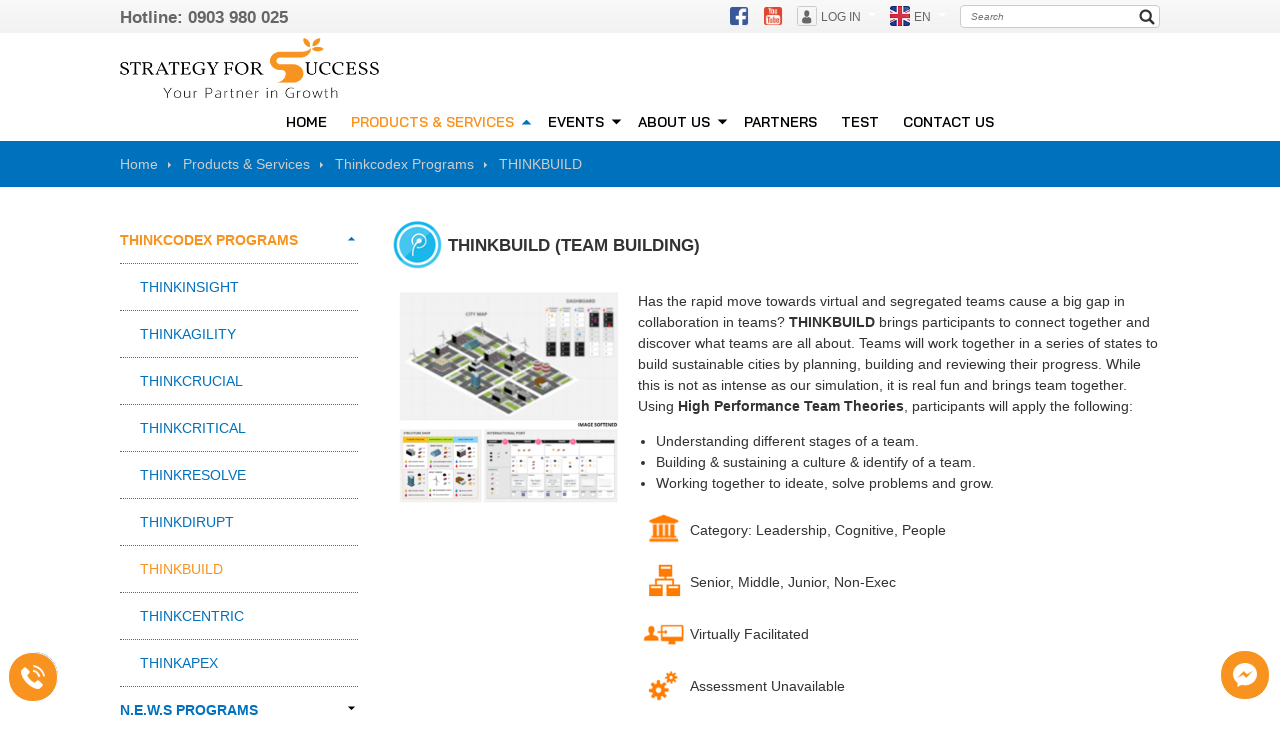

--- FILE ---
content_type: text/html
request_url: http://strategy.com.vn/product/thinkbuild-239.html
body_size: 7438
content:
<!DOCTYPE html PUBLIC "-//W3C//DTD XHTML 1.0 Transitional//EN" "http://www.w3.org/TR/xhtml1/DTD/xhtml1-transitional.dtd">
<html xmlns="http://www.w3.org/1999/xhtml">
<head>
<title>STRATEGY :: THINKBUILD</title>
<meta name="title" content="THINKBUILD" />
<meta name="description" content="" />
<meta name="author" content="Bemind" />
<meta name="keywords" content="Strategy For Success" />
<meta http-equiv="content-language" content="en-us" />
<meta http-equiv="content-type" content="text/html; charset=utf-8" />
<meta http-equiv="expires" content="Fri, 30 Jan 2026 03:23:44 GMT" />
<meta name="robots" content="all" />
<meta name="google-site-verification" content="" />
<meta name="viewport" content="width=device-width" />
<meta name="format-detection" content="telephone=no" />

<meta property="fb:app_id" content="216101745116931" />
<meta property="og:title" content="THINKBUILD" />
<meta property="og:description" content="" />
<meta property="og:type" content="website" />
<meta property="og:url" content="http://strategy.com.vn/product/thinkbuild-239.html" />
<meta property="og:image" content="" />
<meta property="og:image:width" content="" />
<meta property="og:image:height" content="" />

<link rel="alternate" hreflang="en-us" href="http://strategy.com.vn/product/thinkbuild-239.html" />
<link rel="canonical" href="http://strategy.com.vn/product/thinkbuild-239.html">
<link rel="icon" href="http://strategy.com.vn/favicon.png" />
<link rel="icon" type="image/x-icon" href="http://strategy.com.vn/favicon.png" />
<link rel="shortcut icon" type="image/x-icon" href="http://strategy.com.vn/favicon.png" />
<link rel="apple-touch-icon-precomposed" sizes="57x57" href="http://strategy.com.vn/favicon_57.png" />

<link rel="stylesheet" type="text/css" href="/templates/strategy/styles/font.css?t=1265781188" />
<link rel="stylesheet" type="text/css" href="/templates/strategy/styles/style.css?t=1265781188" />
<link rel="stylesheet" type="text/css" href="/templates/strategy/styles/icon.css?t=1265781188" />
<link rel="stylesheet" type="text/css" href="/templates/strategy/styles/mobile.css?t=1265781188" />
<link rel="stylesheet" type="text/css" href="/templates/strategy/styles/admin.css?t=1265781188" />


<script language="javascript" type="text/javascript" src="/scripts/jquery-1.11.1.min.js"></script>
<script language="javascript" type="text/javascript">
	<!--
	var HOSTNAME = '/';
	var MAINFILE = '/index.php';
	var TEMPLATE = '/templates/strategy/';
	var LOGO = '/stores/banner/strategy-logo-upweb.png';
	var $j = jQuery.noConflict();
	-->
</script>
<script language="javascript" type="text/javascript" src="/scripts/detectmobilebrowser.js"></script>
<script language="javascript" type="text/javascript" src="/scripts/jquery.easing.1.3.min.js"></script>
<script language="javascript" type="text/javascript" src="/scripts/jquery.easing.compatibility.js"></script>
<script language="javascript" type="text/javascript" src="/scripts/jquery.mousewheel-3.0.6.pack.js"></script>
<script language="javascript" type="text/javascript" src="/scripts/jquery.event.move.js"></script>
<script language="javascript" type="text/javascript" src="/scripts/jquery.event.swipe.js"></script>
<script language="javascript" type="text/javascript" src="/scripts/jquery.autogrow-textarea.js"></script>
<script language="javascript" type="text/javascript" src="/scripts/jquery.form.min.js"></script>
<script language="javascript" type="text/javascript" src="/scripts/jquery.matchHeight.js"></script>
<script language="javascript" type="text/javascript" src="/scripts/jquery.price_format.2.0.min.js"></script>
<script language="javascript" type="text/javascript" src="/scripts/jquery.lazyload.js"></script>
<script language="javascript" type="text/javascript" src="/scripts/jquery.stellar.min.js"></script>
<script language="javascript" type="text/javascript" src="/scripts/jquery.visible.min.js"></script>
<script language="javascript" type="text/javascript" src="/scripts/imagesloaded.pkgd.min.js"></script>
<script language="javascript" type="text/javascript" src="/scripts/isotope.pkgd.min.js"></script>
<script language="javascript" type="text/javascript" src="/scripts/isotop.packery.pkgd.min.js"></script>
<script language="javascript" type="text/javascript" src="/ckeditor/ckeditor.js"></script>

<script language="javascript" type="text/javascript" src="/scripts/form-validator/jquery.form-validator.min.js"></script>

<script language="javascript" type="text/javascript" src="/scripts/jquery.bxslider/src/js/jquery.bxslider.js"></script>
<link rel="stylesheet" type="text/css" href="/scripts/jquery.bxslider/src/css/jquery.bxslider.css" />

<link rel="stylesheet" type="text/css" media="screen" href="/scripts/fancybox/source/jquery.fancybox.css" />
<script language="javascript" type="text/javascript" src="/scripts/fancybox/source/jquery.fancybox.pack.js"></script>

<link rel="stylesheet" type="text/css" href="/scripts/jquery-ui-1.12.1/jquery-ui.min.css" />
<link rel=stylesheet type="text/css" href="/templates/strategy/styles/jquery-ui.css?t=1265781188" />
<script language="javascript" type="text/javascript" src="/scripts/jquery-ui-1.12.1/jquery-ui.min.js"></script>

<script language="javascript" type="text/javascript" src="/scripts/script.js"></script>

<div id="fb-root">&nbsp;</div>
<script>(function(d, s, id) {
  var js, fjs = d.getElementsByTagName(s)[0];
  if (d.getElementById(id)) return;
  js = d.createElement(s); js.id = id;
  js.src = "https://connect.facebook.net/en_GB/sdk.js#xfbml=1&version=v2.9&appId=169203546991133";
  fjs.parentNode.insertBefore(js, fjs);
}(document, 'script', 'facebook-jssdk'));</script>
<!-- Global site tag (gtag.js) - Google Analytics -->
<script async src="https://www.googletagmanager.com/gtag/js?id=UA-973252-73"></script>
<script>
  window.dataLayer = window.dataLayer || [];
  function gtag(){dataLayer.push(arguments);}
  gtag('js', new Date());

  gtag('config', 'UA-973252-73');
</script>

</head>
<body class="fade">

<div id="divHeader" class=" white">
	<div id="divTopBar">
		<div class="wrapper">
			<div class="left"><div class="hotline">Hotline: <a href="tel:0903 980 025">0903 980 025</a></div></div>
			<div class="right">
			<ul class="toplink">
				<li class="row">
					<div class="wrap">
						<span class="thumb"><a href="https://www.facebook.com/expertinretail/" target="_blank"><img src="/stores/banner/ico_facebook1.png" /></a></span>
					</div>
				</li>
				<li class="row">
					<div class="wrap">
						<span class="thumb"><a href="https://www.youtube.com/user/BMCGroup" target="_blank"><img src="/stores/banner/ico_youtube.png" /></a></span>
					</div>
				</li>
				<li class="row hassub">
					<div class="wrap">
						<span class="thumb"><img src="/images/user.png" /></span>
						<span class="text">LOG IN</span>
					</div>
					<ul class="dropdown">
						<li>
							<span class="thumb"><a href="/main--login/" title=""><img src="/images/user.png" /></a></span>
								<span class="text"><a href="/main--login/" title="">Log in</a></span>
							</li>
						</ul>
					</li>
				<li class="row hassub">
					<div class="wrap">
						<span class="thumb"><img src="/images/flag_en.png" /></span>
						<span class="text">EN</span>
					</div>
					<ul class="dropdown">
						<li>
							<span class="thumb"><a href="/product/lang-vn/thinkbuild-239.html" title=""><img src="/images/flag_vn.png" /></a></span>
								<span class="text"><a href="/product/lang-vn/thinkbuild-239.html" title="">VN</a></span>
							</li>
						<li>
							<span class="thumb"><a href="/product/lang-en/thinkbuild-239.html" title=""><img src="/images/flag_en.png" /></a></span>
								<span class="text"><a href="/product/lang-en/thinkbuild-239.html" title="">EN</a></span>
							</li>
						</ul>
					</li>
					<li class="row">
						<div id="divSearch">
						<form name="frmSearch" class="searchbox" action="/index.php?m=post" method="post">
							<input type="hidden" name="m" value="post" />
							<input type="hidden" name="f" value="home" />
							<input type="hidden" name="act" value="search" />
							<input type="text" name="k" value="" placeholder="Search" />
						</form>
						</div>
					</li>
				</ul>
			</div>
			<script language="javascript">
				$j("ul.toplink li.hassub").hover(function() {
					$j(this).addClass("show");
					$j(this).find("ul.dropdown").addClass("show");
				}, function() {
					$j(this).removeClass("show");
					$j(this).find("ul.dropdown").removeClass("show");
				});
			</script>
		</div>
	</div>
	<div class="wrapper">
		<ul class="logo">
			<li><a href="/" title="Strategy"><img src="/stores/banner/strategy-logo-upweb.png" alt="Strategy" /></a></li>
		</ul>
		<div id="btnMenu">
			<div class="line one"></div>
			<div class="line two"></div>
			<div class="line three"></div>
		</div>
		<div id="divMenu">
			<ul class="mainmenu">
				<li class="row hover">
					<span class="drop"></span>
					<div><a href="/main/">HOME</a></div>
				</li>
				<li class="row hover active show">
					<span class="drop"></span>
					<div><a href="/product/products-services-6.html">PRODUCTS & SERVICES</a></div>
					<div class="popmenu">
						<ul class="popmenu">
							<li class="hassub">
								<div><a href="/product/thinkcodex-programs-232.html">Thinkcodex Programs</a></div>
								<ul class="popmenu">
									<li>
										<div><a href="/product/thinkinsight-233.html">THINKINSIGHT</a></div>
									</li>
									<li>
										<div><a href="/product/thinkagility-234.html">THINKAGILITY</a></div>
									</li>
									<li>
										<div><a href="/product/thinkcrucial-performance-management--coaching-235.html">THINKCRUCIAL</a></div>
									</li>
									<li>
										<div><a href="/product/thinkcritical-236.html">THINKCRITICAL</a></div>
									</li>
									<li>
										<div><a href="/product/thinkresolve-237.html">THINKRESOLVE</a></div>
									</li>
									<li>
										<div><a href="/product/thinkdirupt-238.html">THINKDIRUPT</a></div>
									</li>
									<li>
										<div><a href="/product/thinkbuild-239.html">THINKBUILD</a></div>
									</li>
									<li>
										<div><a href="/product/thinkcentric-240.html">THINKCENTRIC</a></div>
									</li>
									<li>
										<div><a href="/product/thinkapex-241.html">THINKAPEX</a></div>
									</li>
								</ul>
							</li>
							<li class="hassub">
								<div><a href="/product/n.e.w.s-programs-14.html">N.E.W.S Programs</a></div>
								<ul class="popmenu">
									<li class="hassub">
										<div><a href="/product/organizational-development-20.html">Organizational Development</a></div>
										<ul class="popmenu">
											<li>
												<div><a href="/product/organizational-navigation-23.html">Organizational Navigation</a></div>
											</li>
											<li>
												<div><a href="/product/team-navigation-22.html">Team Navigation</a></div>
											</li>
											<li>
												<div><a href="/product/executive-coaching-21.html">Executive coaching</a></div>
											</li>
										</ul>
									</li>
									<li class="hassub">
										<div><a href="/product/leadership-development-19.html">Leadership Development</a></div>
										<ul class="popmenu">
											<li>
												<div><a href="/product/first-time-manager-242.html">First time Manager</a></div>
											</li>
											<li>
												<div><a href="/product/n.e.w.s.-advanced-virtual-leadership--60.html">N.E.W.S.® Advanced Skills of Virtual Leadership™ </a></div>
											</li>
											<li>
												<div><a href="/product/self---navigation-26.html">Self - Navigation</a></div>
											</li>
											<li>
												<div><a href="/product/manager-as-coach-mac-25.html">Manager as Coach (MAC)</a></div>
											</li>
											<li>
												<div><a href="/product/manager-as-team-navigator-mat-24.html">Manager as Team Navigator (MAT)</a></div>
											</li>
										</ul>
									</li>
									<li class="hassub">
										<div><a href="/product/specialized-exclusive-programs-18.html">Specialized Exclusive Programs</a></div>
										<ul class="popmenu">
											<li>
												<div><a href="/product/n.e.w.s.-coaching-certification-28.html">N.E.W.S.® Coaching Certification™</a></div>
											</li>
											<li>
												<div><a href="/product/mission-possible-27.html">Mission Possible</a></div>
											</li>
										</ul>
									</li>
								</ul>
							</li>
							<li class="hassub">
								<div><a href="/product/strategy-management-13.html">Strategy Management</a></div>
								<ul class="popmenu">
									<li>
										<div><a href="/product/applied-strategic-thinking-workshop-32.html">Applied Strategic Thinking Workshop</a></div>
									</li>
									<li>
										<div><a href="/product/strategic-leadership-31.html">Strategic Leadership</a></div>
									</li>
									<li>
										<div><a href="/product/strategic-teaming-30.html">Strategic Teaming</a></div>
									</li>
									<li>
										<div><a href="/product/strategy-development-processes-and-services-29.html">Strategy Development Processes and Services</a></div>
									</li>
								</ul>
							</li>
							<li class="hassub">
								<div><a href="/product/leadership-development-12.html">Leadership Development</a></div>
								<ul class="popmenu">
									<li>
										<div><a href="/product/qualities-of-leadership-40.html">Qualities of Leadership</a></div>
									</li>
									<li>
										<div><a href="/product/situational-leadership-39.html">Situational Leadership</a></div>
									</li>
									<li>
										<div><a href="/product/problem-solving-and-decision-making-38.html">Problem Solving and Decision Making</a></div>
									</li>
									<li>
										<div><a href="/product/leading-innovation-37.html">Leading Innovation</a></div>
									</li>
									<li>
										<div><a href="/product/leading-change-36.html">Leading Change</a></div>
									</li>
								</ul>
							</li>
						</ul>
					</div>
				</li>
				<li class="row hover">
					<span class="drop"></span>
					<div><a href="/event/events-5.html">EVENTS</a></div>
					<div class="popmenu">
						<ul class="popmenu">
							<li>
								<div><a href="/event/mission-possible--52.html">Mission Possible</a></div>
							</li>
							<li>
								<div><a href="/event/a-leadership-development-program--manager-as-coach-mac-63.html">A leadership development program – Manager As Coach (MAC)</a></div>
							</li>
							<li>
								<div><a href="/event/n.e.w.s-mac-global-gift-event-65.html">N.E.W.S MAC Global Gift Event</a></div>
							</li>
							<li>
								<div><a href="/event/mac---a-coaching-game-in-the-v.u.c.a-world-62.html">MAC - a Coaching Game in the V.U.C.A World</a></div>
							</li>
						</ul>
					</div>
				</li>
				<li class="row hover">
					<span class="drop"></span>
					<div><a href="/about/about-us-3.html">ABOUT US</a></div>
					<div class="popmenu">
						<ul class="popmenu">
							<li>
								<div><a href="/about/our-company-43.html">Our Company</a></div>
							</li>
							<li>
								<div><a href="/about/our-approach-42.html">Our Approach</a></div>
							</li>
						</ul>
					</div>
				</li>
				<li class="row hover">
					<span class="drop"></span>
					<div><a href="/partner/partners-2.html">PARTNERS</a></div>
				</li>
				<li class="row hover">
					<span class="drop"></span>
					<div><a href="/test/">TEST</a></div>
				</li>
				<li class="row hover">
					<span class="drop"></span>
					<div><a href="/contact/contact-us-1.html">CONTACT US</a></div>
				</li>
			</ul>
		</div>
		<script type="text/javascript" type="text/javascript">
			if (isMobile) {
				$j("ul.mainmenu li.row").removeClass("hover");
			}
			$j("div.popmenu").each(function() {
				$j(this).parent().addClass("hassub");
				$j(this).parent().find("span.drop").addClass("show");
			});
			$j("ul.mainmenu li.row span.drop").click(function() {
				$j(this).parent().toggleClass("show");
			});
			$j("#btnMenu").click(function() {
				$j(this).toggleClass("show");
				$j("#divMenu").toggleClass("show");
			});
			$j("ul.popmenu li").hover(function() {
				$j(this).addClass("show");
			}, function() {
				$j(this).removeClass("show");
			});
		</script>
	</div>
</div>
<script type="text/javascript" type="text/javascript">
//	if (!isMobile) {
		var topDistance = 1; //parseInt($j("#divHeader").outerHeight());
		var inside = false;
		$j(document).ready(function() {
			$j(window).scroll(function() {
				var position = $j(window).scrollTop();
				if (position > topDistance && !inside) {
					$j("#divHeader").not(".admin").addClass("keeptotop");
					inside = true;
				} else if (position < topDistance && inside) {
					$j("#divHeader").not(".admin").removeClass("keeptotop");
					inside = false;
				}
			});
		});
//	}
</script>
<div class="wrapper" style="clear:both; overflow:hidden;">

</div>
<div class="divTopTrace">
	<div class="wrapper"><a href="/main/">Home</a><a href="/product/products-services-6.html">Products & Services</a><a href="/product/thinkcodex-programs-232.html">Thinkcodex Programs</a><a href="/product/thinkbuild-239.html">THINKBUILD</a></div>
</div>
<div class="divBody">
	<div class="wrapper">
		<section>
			<div class="threecolumn rightcolumn">
				<section>
					<div>
						<section>
							<div>
								<div class="content"><table cellpadding="1" cellspacing="1" style="width:1000px">
	<tbody>
		<tr>
			<td style="width:5%"><img alt="" src="/stores/image/Thinkcodex/THINKBUILD%20(TEAM%20BUILDING)-.png" style="height:54px; width:55px" /></td>
			<td style="width:80%">
			<p><strong><span style="font-size:larger">THINKBUILD (TEAM BUILDING)</span></strong></p>
			</td>
		</tr>
	</tbody>
</table>

<table cellpadding="1" cellspacing="1" style="width:100%">
	<tbody>
		<tr>
			<td style="vertical-align:top; width:30%">
			<p><img alt="" src="/stores/image/Thinkcodex/THINKBUILD%20(TEAM%20BUILDING).png" style="width:100%" /></p>
			</td>
			<td style="width:2%">
			<p>&nbsp;</p>

			<p>&nbsp;</p>
			</td>
			<td style="width:68%">
			<p>Has the rapid move towards virtual and segregated teams cause a big gap in collaboration in teams? <strong>THINKBUILD</strong> brings participants to connect together and discover what teams are all about. Teams will work together in a series of states to build sustainable cities by planning, building and reviewing their progress. While this is not as intense as our simulation, it is real fun and brings team together. Using<strong> High Performance Team Theories</strong>, participants will apply the following:</p>

			<ul>
				<li>Understanding different stages of a team.</li>
				<li>Building &amp; sustaining a culture &amp; identify of a team.</li>
				<li>Working together to ideate, solve problems and grow.</li>
			</ul>

			<table cellpadding="1" cellspacing="1" style="width:500px">
				<tbody>
					<tr>
						<td style="text-align:center; width:10%"><img alt="" src="/stores/image/Thinkcodex/2.png" style="height:44px; width:48px" /></td>
						<td>
						<p>Category: Leadership, Cognitive, People</p>
						</td>
					</tr>
					<tr>
						<td style="text-align:center; width:10%"><img alt="" src="/stores/image/Thinkcodex/1.png" style="height:43px; width:43px" /></td>
						<td>
						<p>Senior, Middle, Junior, Non-Exec</p>
						</td>
					</tr>
					<tr>
						<td style="width:10%"><img alt="" src="/stores/image/Thinkcodex/3.png" style="height:36px; width:57px" /></td>
						<td>
						<p>Virtually Facilitated</p>
						</td>
					</tr>
					<tr>
						<td style="text-align:center; width:10%"><img alt="" src="/stores/image/Thinkcodex/4.png" style="height:48px; width:57px" /></td>
						<td>
						<p>Assessment Unavailable</p>
						</td>
					</tr>
					<tr>
						<td style="text-align:center; width:10%"><img alt="" src="/stores/image/Thinkcodex/5.png" style="height:44px; width:41px" /></td>
						<td>
						<p>1.5-2 Days</p>

						<p>3 x 0.5 Days</p>
						</td>
					</tr>
					<tr>
						<td style="text-align:center; width:10%"><img alt="" src="/stores/image/Thinkcodex/6.png" style="height:44px; width:41px" /></td>
						<td>
						<p>Session size: 15 – 1,000 Pax</p>
						</td>
					</tr>
				</tbody>
			</table>
			</td>
		</tr>
	</tbody>
</table>
</div>
							</div>
						</section>




					</div>
				</section>
			</div>
			<div class="onecolumn leftcolumn">
				<ul class="leftmenu">
					<li class="row active show">
						<span class="drop"></span>
						<div><a href="/product/thinkcodex-programs-232.html">THINKCODEX PROGRAMS</a></div>
						<ul>
							<li class="row">
								<div><a href="/product/thinkinsight-233.html">THINKINSIGHT</a></div>
							</li>
							<li class="row">
								<div><a href="/product/thinkagility-234.html">THINKAGILITY</a></div>
							</li>
							<li class="row">
								<div><a href="/product/thinkcrucial-performance-management--coaching-235.html">THINKCRUCIAL</a></div>
							</li>
							<li class="row">
								<div><a href="/product/thinkcritical-236.html">THINKCRITICAL</a></div>
							</li>
							<li class="row">
								<div><a href="/product/thinkresolve-237.html">THINKRESOLVE</a></div>
							</li>
							<li class="row">
								<div><a href="/product/thinkdirupt-238.html">THINKDIRUPT</a></div>
							</li>
							<li class="row active show">
								<div><a href="/product/thinkbuild-239.html">THINKBUILD</a></div>
							</li>
							<li class="row">
								<div><a href="/product/thinkcentric-240.html">THINKCENTRIC</a></div>
							</li>
							<li class="row">
								<div><a href="/product/thinkapex-241.html">THINKAPEX</a></div>
							</li>
						</ul>
					</li>
					<li class="row">
						<span class="drop"></span>
						<div><a href="/product/n.e.w.s-programs-14.html">N.E.W.S PROGRAMS</a></div>
						<ul>
							<li class="row">
								<span class="drop"></span>
								<div><a href="/product/organizational-development-20.html">Organizational Development</a></div>
								<ul>
									<li class="row">
										<div><a href="/product/organizational-navigation-23.html">Organizational Navigation</a></div>
									</li>
									<li class="row">
										<div><a href="/product/team-navigation-22.html">Team Navigation</a></div>
									</li>
									<li class="row">
										<div><a href="/product/executive-coaching-21.html">Executive coaching</a></div>
									</li>
								</ul>
							</li>
							<li class="row">
								<span class="drop"></span>
								<div><a href="/product/leadership-development-19.html">Leadership Development</a></div>
								<ul>
									<li class="row">
										<div><a href="/product/first-time-manager-242.html">First time Manager</a></div>
									</li>
									<li class="row">
										<div><a href="/product/n.e.w.s.-advanced-virtual-leadership--60.html">N.E.W.S.® Advanced Skills of Virtual Leadership™ </a></div>
									</li>
									<li class="row">
										<div><a href="/product/self---navigation-26.html">Self - Navigation</a></div>
									</li>
									<li class="row">
										<div><a href="/product/manager-as-coach-mac-25.html">Manager as Coach (MAC)</a></div>
									</li>
									<li class="row">
										<div><a href="/product/manager-as-team-navigator-mat-24.html">Manager as Team Navigator (MAT)</a></div>
									</li>
								</ul>
							</li>
							<li class="row">
								<span class="drop"></span>
								<div><a href="/product/specialized-exclusive-programs-18.html">Specialized Exclusive Programs</a></div>
								<ul>
									<li class="row">
										<div><a href="/product/n.e.w.s.-coaching-certification-28.html">N.E.W.S.® Coaching Certification™</a></div>
									</li>
									<li class="row">
										<div><a href="/product/mission-possible-27.html">Mission Possible</a></div>
									</li>
								</ul>
							</li>
						</ul>
					</li>
					<li class="row">
						<span class="drop"></span>
						<div><a href="/product/strategy-management-13.html">STRATEGY MANAGEMENT</a></div>
						<ul>
							<li class="row">
								<div><a href="/product/applied-strategic-thinking-workshop-32.html">Applied Strategic Thinking Workshop</a></div>
							</li>
							<li class="row">
								<div><a href="/product/strategic-leadership-31.html">Strategic Leadership</a></div>
							</li>
							<li class="row">
								<div><a href="/product/strategic-teaming-30.html">Strategic Teaming</a></div>
							</li>
							<li class="row">
								<div><a href="/product/strategy-development-processes-and-services-29.html">Strategy Development Processes and Services</a></div>
							</li>
						</ul>
					</li>
					<li class="row">
						<span class="drop"></span>
						<div><a href="/product/leadership-development-12.html">LEADERSHIP DEVELOPMENT</a></div>
						<ul>
							<li class="row">
								<div><a href="/product/qualities-of-leadership-40.html">Qualities of Leadership</a></div>
							</li>
							<li class="row">
								<div><a href="/product/situational-leadership-39.html">Situational Leadership</a></div>
							</li>
							<li class="row">
								<div><a href="/product/problem-solving-and-decision-making-38.html">Problem Solving and Decision Making</a></div>
							</li>
							<li class="row">
								<div><a href="/product/leading-innovation-37.html">Leading Innovation</a></div>
							</li>
							<li class="row">
								<div><a href="/product/leading-change-36.html">Leading Change</a></div>
							</li>
						</ul>
					</li>
				</ul>
				<script language="javascript">
					$j("ul.leftmenu li.row span.drop").click(function() {
						$j(this).parent().toggleClass("show");
					});
				</script>
				<p>&nbsp;</p>
			</div>
		</section>
	</div>
</div>
<div class="wrapper" style="overflow:hidden;">
	<script language="javascript">
		var $grid = $j("ul.pinterest").isotope({
			itemSelector: 'li',
			layoutMode: 'packery',
			packery: {
				gutter:30
			},
			percentPosition: true
		})
		$j("ul.pinterest li.row").imagesLoaded().progress(function() {
			$grid.isotope('layout');
		});
	</script>

</div>
<div id="divFooter" style="overflow:hidden;">
	<div>
		<div class="wrapper">
<table border="0">
	<tbody>
		<tr>
			<td width="200">
			<div><img alt="" src="/stores/image/Web%20blue%20(1).png" style="width:90%" />&nbsp;&nbsp;</div>
			</td>
			<td>
			<div style="margin-bottom:0.0001pt">&nbsp;</div>

			<div style="margin-bottom:0.0001pt"><span style="color:#a9a9a9"><span style="font-size:smaller"><span style="font-family:Arial,Helvetica,sans-serif"><strong>ATHENA CONSULTING CO., LTD</strong></span></span></span></div>

			<div style="margin-bottom:0.0001pt"><span style="color:#a9a9a9"><span style="font-size:smaller"><span style="font-family:Arial,Helvetica,sans-serif">Floor 4th, 146 Nguyen Van Troi, Phu Nhuan Ward, HCMC</span></span></span></div>

			<div class="MsoNoSpacing" style="margin-bottom:0.0001pt"><span style="color:#a9a9a9"><span style="font-size:smaller"><span style="font-family:Arial,Helvetica,sans-serif">Tel: 028.3930 2242&nbsp; - Hotline: 0903 980 025</span></span></span></div>

			<div class="MsoNoSpacing" style="margin-bottom:0.0001pt"><span style="color:#a9a9a9"><span style="font-size:smaller"><span style="font-family:Arial,Helvetica,sans-serif">Website: www.athenaconsulting.vn</span></span></span></div>

			<div class="MsoNoSpacing" style="margin-bottom:0.0001pt"><span style="color:#a9a9a9"><span style="font-size:smaller"><span style="font-family:Arial,Helvetica,sans-serif">Email: client_support@athenaconsulting.vn</span></span></span></div>
			</td>
			<td>&nbsp;</td>
		</tr>
		<tr>
			<td>
			<div style="text-align:right"><span style="font-size:small"><strong><span style="font-family:Arial,Helvetica,sans-serif">&nbsp; &nbsp;<span style="color:#a9a9a9">PARTNERS</span></span><span style="color:#808080">&nbsp;</span> &nbsp; &nbsp; &nbsp;&nbsp;</strong></span></div>
			</td>
			<td>
			<p><a href="http://bemind.com.vn/"><img alt="" src="/stores/image/LogoBMC-File%20n%E1%BB%81n%20trong%20su%E1%BB%91t.png" style="height:55px; width:150px" /></a>&nbsp; &nbsp;&nbsp;<a href="https://www.newsnavigation.com/"><img alt="" src="/stores/image/NEWS%20Logo%20color_1.png" style="height:60px; width:100px" /></a></p>
			</td>
			<td>&nbsp;</td>
		</tr>
		<tr>
			<td style="text-align:right"><span style="color:#a9a9a9; font-family:Arial,Helvetica,sans-serif; font-size:small"><strong>ACCESS TO OUR FANPAGE</strong></span></td>
			<td><a href="https://www.youtube.com/user/BMCGroup"><img alt="" src="/stores/image/ico_youtube.png" style="height:70px; width:70px" /></a>&nbsp;<a href="https://www.facebook.com/expertinretail/"><img alt="" src="/stores/image/ico_face.png" style="height:70px; width:70px" /></a>&nbsp;<img alt="" src="/stores/image/fb%20athena.png" style="height:70px; width:70px" /></td>
			<td>&nbsp;</td>
		</tr>
	</tbody>
</table>
</div>

	</div>
</div>

<div class="copyright">
	<div class="wrapper" style="overflow:hidden;">
		<div class="leftcolumn">
			<p>© Copyrights 2020 Athena Consulting. All rights reserved.</p>
		</div>
		<div class="rightcolumn">
			<p align="right">
			<a href="http://www.athenaretailconsulting.com" target="_blank">Athena Consulting</a>
			</p>
		</div>
	</div>
</div>
<div id="divFloat">
	<div class="container">
		<div class="tab">Facebook Mesenger</div>
		<div class="wrap">
			<div class="content"><div class="fb-page" data-adapt-container-width="true" data-height="250" data-hide-cover="false" data-href="https://www.facebook.com/expertinretail/" data-show-facepile="true" data-small-header="true" data-tabs="messages">
<blockquote cite="https://www.facebook.com/expertinretail/" class="fb-xfbml-parse-ignore"><a href="https://www.facebook.com/expertinretail/">https://www.facebook.com/expertinretail/</a></blockquote>
</div>
</div>
		</div>
	</div>
</div>
<div id="divHotline"><a href="tel:0903 980 025">0903 980 025</a></div>
<div id="divPopupCart"><p>&nbsp;</p></div>
<script language="javascript">
	var ww = 600;
	var hh = 400;
	var yy = (screen.availHeight - hh) / 2;
	var	xx = (screen.availWidth - ww) / 2;
	var sharetime;
	$j("ul.sharelist a").click(function(e) {
		e.preventDefault();
		var url = $j(this).attr("href");
		var w = window.open(url, "share",
			"width=" + ww + ", " +
			"height=" + hh + ", " +
			"top=" + yy + ", " +
			"left=" + xx +
			"scrollbar=0"
		);
		w.focus();
	});
</script>
<script language="javascript" type="text/javascript">
	$j("a[href='#']").contents().unwrap();
	$j("a[href^='#']").click(function(e) {
		e.preventDefault();
		var target = $j(this).attr("href");
		target = target.split("#").join("");
		if (target!="") {
			var off = $j("a[name='" + target + "']").offset();
			var yy = off.top;
			$j("html, body").animate({
				scrollTop: yy
			}, "fast");
		}
	});
	$j("#divOnTop").click(function(e) {
		$j("html, body").animate({
			scrollTop: 0
		}, "fast");
	});
	/*
	$j("label.checkbox input").change(function() {
		var name = $j(this).attr("name");
		var val = $j(this).val();
		alert(name + ":" + val);
		var checked = $j(this).is(":checked");
		if (checked) {
			$j(this).parent().addClass("checked");
		} else {
			$j(this).parent().removeClass("checked");
		}
	});
	*/
	$j("#divPopupCart").dialog({
		autoOpen: false,
		modal: true,
		title: 'Cart',
		buttons: {
			'Cart': function() {
				window.location.href = "/gio-hang/";
			},
			Ok: function() {
				$j(this).dialog( "close" );
			}
		}
	});
	$j("a.addcart").click(function(e) {
		e.preventDefault();
		var rel = $j(this).attr("rel");
		var opt = $j("#optionlist").val();
		var num = $j("#quantity").val();
		$j.ajax({
			type: "GET",
			url: MAINFILE,
			data: {
				"m": "ajax",
				"f": "cart",
				"act": "add",
				"quantity": num,
				"option": opt,
				"id": rel
			},
			success: function(html){
				if (html!="") {
					$j("#divPopupCart p").html(html);
					$j("#divPopupCart").dialog("open");
				}
			}
		});
		return false;
	});
	$j("a.addlike").click(function(e) {
		e.preventDefault();
		var rel = $j(this).attr("rel");
		var liked = $j(this).hasClass("unlike");
		var act = liked ? "remove" : "add";
		if (liked) {
			$j(this).removeClass("unlike");
		} else {
			$j(this).addClass("unlike");
		}
		$j.ajax({
			type: "GET",
			url: MAINFILE,
			data: {
				"m": "ajax",
				"f": "like",
				"act": act,
				"id": rel
			},
			success: function(html){
			}
		});
		return false;
	});
	$j("#divFloat div.tab").click(function() {
		$j(this).toggleClass("show");
		$j(this).parent().find("div.wrap").toggleClass("show");
	});
	$j(document).ready(function() {
		$j(window).stellar({
			horizontalScrolling: false,
			parallaxBackgrounds: true,
			positionProperty: 'transform',
			verticalOffset: 0,
			responsive: true,
			hideDistantElements: false
		});
		$j("a.gallery").fancybox({
			fitToView	: true,
			width		: '70%',
			height		: '70%',
			autoSize	: false,
			closeClick	: false,
			openEffect	: 'fade',
			closeEffect	: 'fade',
			nextEffect  : 'fade',
			nextSpeed	: 'slow',
			prevEffect  : 'fade',
			prevSpeed	: 'slow',
			padding		: 10,
			mouseWheel  : false,
			helpers : {
				title   : {
					type : 'inside'
				},
				overlay: {
					locked: false
				}
			},
			beforeShow	: function() {
				$j.fancybox.wrap.bind("contextmenu", function(event) {
					return false;
				}).bind("dragstart", function(event) {
					event.preventDefault();
				});
			}
		});
		$j("ul.tablist li").click(function() {
			var rel = $j(this).attr("rel");
			var tmp = rel.split("_");
			var groupname = tmp[0];
			var $contentlist = $j(this).parent().parent().find(".tabcontent[rel^='" + groupname + "']");
			var $content = $j(this).parent().parent().find(".tabcontent[rel='" + rel + "']");
			$j(this).parent().find("li").removeClass("active");
			$j(this).addClass("active");
			$contentlist.not($content).hide();
			$content.show();
		});
		$j("ul.tablist").each(function() {
			$j(this).find("li:first").click();
		});
	});
</script>
</body>
</html>


--- FILE ---
content_type: text/css
request_url: http://strategy.com.vn/templates/strategy/styles/font.css?t=1265781188
body_size: 152
content:
@import url('https://fonts.googleapis.com/css?family=Roboto:300,400,400i,500,500i,700,900&subset=vietnamese');
@import url('https://fonts.googleapis.com/css?family=Bai+Jamjuree:400,600&display=swap');


--- FILE ---
content_type: text/css
request_url: http://strategy.com.vn/templates/strategy/styles/style.css?t=1265781188
body_size: 10552
content:
BODY, HTML {
	width:100%;
	height:100%;
}
BODY {
	color:#333;
	background-color:#FFF;
	padding:0px;
	margin:0px;
	font-family: 'Roboto Slab', Arial, Helvetica, sans-serif;
	font-weight: 300;
	font-size:14px;
	-webkit-text-size-adjust:none;
}
BODY.fade {
	-webkit-animation:fadein 1.0s;
	animation:fadein 1.0s;
}
B, STRONG {
	font-weight: 700;
}
@-webkit-keyframes fadein {
	from {
		opacity:0;
	} to {
		opacity:1;
	}
}
@keyframes fadein {
	from {
		opacity:0;
	} to {
		opacity:1;
	}
}

TH, TD	{
	font-size:inherit;
}
P	{
}

A, A:link, A:visited	{
	color:#0071bc; text-decoration: none;
}
A:hover	{
	color:#f7931e; text-decoration:none;
}
EM A, I A, A EM, A I {
	text-decoration:underline !important;
}
OL, UL {
	margin:10px 0px;
	padding-left:18px;
}
SECTION {
	overflow:hidden;
}
SECTION p {
	margin:5px 0px;
}
FORM {
	margin:0px;
	padding:0px;
}
TEXTAREA, INPUT {
	outline: none;
	resize: none;
}
IMG { border:none; }
HR {
	display:block;
	height:0px;
	border:none;
	border-top:1px solid #CCC;
	margin:10px 0px;
}
H1 {
	font-family: 'Bai Jamjuree', Arial, Helvetica, sans-serif;
	font-weight: 600;
	font-size: 200%;
	padding:0px;
	margin:0px;
	margin-top:20px;
	margin-bottom:20px;
	line-height:inherit;
}
H1.title {
	color:#0071bc;
}
H2 {
	font-family: 'Bai Jamjuree', Arial, Helvetica, sans-serif;
	font-size: 160%;
	font-weight: 400;
	padding:0px;
	margin:0px;
	margin-bottom:10px;
}
H3 {
	font-family: 'Roboto', Arial, Helvetica, sans-serif;
	font-weight: 500;
	font-size: larger;
	padding:0px;
	margin:0px;
	margin-bottom:10px;
}

H3.tab {
	margin-top:10px;
	font-size: x-large;
	font-weight: 400;
	margin-bottom:10px;
}
H3.tab a:link, H3.tab a:visited {
	color:#f7931e !important;
}
H3.tab a:hover {
	color:#f7931e !important;
}
H3.category {
	font-size: inherit;
	padding-bottom:5px;
	border-bottom:1px solid #CCC;
	margin-bottom:5px;
}
H4 {
	font-family: 'Roboto', Arial, Helvetica, sans-serif;
	font-weight: 600;
	font-size: inherit;
	padding:0px;
	margin:0px;
}

.wrapper {
	margin:0px auto;
	width: 990px;
}
.wrapadmin {
}
.narrowcontent {
	padding-left:70px;
	padding-right:70px;
}
.onecolumn {
	width: calc((100% - 3 * 30px) / 4);
}
.twocolumn {
	width: calc((100% - 1 * 30px) / 2);
}
.halfcolumn {
	width: calc((100% - 1 * 30px) / 2);
}
.threecolumn {
	width: calc((100% * 3 - 30px) / 4);
}
.onethreecolumn {
	width: calc((100% - 2 * 30px) / 3);
}
.twothreecolumn {
	width: calc((100% * 2 - 30px) / 3);
}
.smallcolumn {
	width:100px;
}
.bigcolumn {
	width: calc(100% - 100px - 30px);
}
.tinypost {
	width: calc((100% - 4 * 30px) / 5);
}
.largepost {
	width: calc((100% * 4 - 30px) / 5);
}
.smallpost {
	width: calc((100% * 3 - 4 * 30px) / 7);
}
.bigpost {
	width: calc((100% * 4 - 3 * 30px) / 7);
}

div.status {
	float:left;
	width: 24px;
}
div.status p {
	margin:1px 0px;
}
div.remain {
	float:right;
	width: calc(100% - 40px);
	overflow:hidden;
}

.leftcolumn {
	float:left;
}
.rightcolumn {
	float:right;
}
.centercolumn {
	float:left;
	margin-left:30px;
}
section.topline {
	margin-top:30px;
	border-top:2px solid #0071bc;
	padding:10px 0px;
}
section.line {
	border:1px solid #EEE;
	padding:10px;
}
section.centerline {
	position:relative;
}
section.centerline:before {
	content:"";
	position:absolute;
	width:1px;
	height:100%;
	left: 50%;
	top:0;
	background-color:#CCC;
}
.dialog {
	width:700px;
}
.price {
	color:#0071bc;
	font-weight:bold;
	font-size:larger;
}
.pricediscount, .priceold {
	font-size:smaller;
	text-decoration:line-through;
}

/* ================================================== */
/* LAYERSLIDER */
/* ================================================== */
#divTopBanner {
}
#divTopBanner h2 {
	font-size:4vw;
	margin:20px 0;
}
#divTopBanner ul.slides li {
	position:relative;
}
#divTopBanner ul.slides li div.content {
	position:absolute;
	right:0;
	left:0;
	top:0;
	bottom:0;
	color:rgba(248,248,248,0.75);
}
#divTopBanner ul.slides li div.wrapper {
	height:100%;
}
#divTopBanner ul.slides li img {
	width:100%;
	height:auto;
}
#divTopSlide {
	clear:both;
	color:#FFF;
	-webkit-transition: all 0.5s;
	   -moz-transition: all 0.5s;
	     -o-transition: all 0.5s;
		    transition: all 0.5s;
	margin-bottom:30px;
}
#divTopSlide ul.slides li {
	position:relative;
	background-position:center;
	background-repeat:no-repeat;
	background-size: cover;
	z-index:7;
}
#divTopSlide ul.slides li img {
	position:relative;
	width:100%;
	height:auto;
	z-index:8;
}
#divTopSlide ul.slides li div.content {
	position:absolute;
	width:100%;
	top:50%;
	transform: translateY(-50%);
	z-index:9;
	-webkit-transition: all 2s ease-in-out;
	   -moz-transition: all 2s ease-in-out;
	     -o-transition: all 2s ease-in-out;
		    transition: all 2s ease-in-out;
}
#divTopSlide ul.slides li div.wrapper {
	position:relative;
}
#divTopSlide ul.slides li h1 {
	font-size:300%;
}
.bx-wrapper, .bx-viewport {
	position:relative;
	height:100%;
}

/* ================================================== */
/* TOPMENU */
/* ================================================== */
#divHeader {
	-webkit-transition: all 0.5s;
	   -moz-transition: all 0.5s;
	     -o-transition: all 0.5s;
		    transition: all 0.5s;
}
#divHeader.nofloat {
	background: transparent;
}
#divHeader.keeptotop {
	position: fixed;
	top:0;
	width:100%;
	background: rgba(248,248,248,1);
	-webkit-box-shadow:0px 0px 5px 0px rgba(0,0,0,0.25);
	   -moz-box-shadow:0px 0px 5px 0px rgba(0,0,0,0.25);
            box-shadow:0px 0px 5px 0px rgba(0,0,0,0.25);
	z-index:99999;
}
#divTopBar {
	color:#666;
	background: #fafafa url(../images/grnd_header.png) center bottom;
	float:left;
	width:100%;
}
#divTopBar .wrapper {
	padding:5px 0px;
}
#divTopBar .left {
	float:left;
}
#divTopBar .right {
	float:right;
}
.hotline {
	margin-top:3px;
	font-weight: bold;
	font-size: larger;
}
.hotline a:link, .hotline a:visited {
	color:#666;
}
.hotline a:hover {
	color:#f7931e;
}

ul.logo {
	float:left;
	list-style-type:none;
	margin:0px;
	padding:0px;
	font-size:0;
	line-height:0;
	z-index:100;
	position:relative;
}
ul.logo li {
	padding:5px 0px;
}
ul.logo li img {
	width:auto;
	height:60px;
	-webkit-transition: all 0.5s;
	   -moz-transition: all 0.5s;
	     -o-transition: all 0.5s;
		    transition: all 0.5s;
}

ul.toplink {
	float:right;
	list-style-type:none;
	margin:0px;
	margin-bottom:5px;
	padding:0px;
	position:relative;
	z-index:1003;
}
ul.toplink > li.row {
	display:inline-block;
	margin-left:10px;
}
ul.toplink > li.row div.wrap {
	white-space:nowrap;
}
ul.toplink > li.row:first-child {
	margin-left:0px;
}
ul.toplink > li.row span.thumb {
	display:inline-block;
	width:20px;
	height:20px;
	vertical-align:middle;
}
ul.toplink > li.row span.thumb img {
	display:block;
	width:100%;
	height:auto;
}
ul.toplink > li.row span.text {
	display:inline-block;
	vertical-align:middle;
	color:#666;
	font-size:smaller;
}
#divHeader.white ul.toplink > li.row span.text,
#divHeader.keeptotop ul.toplink > li.row span.text {
	/* color:#000; */
}
ul.toplink > li.row span.text a:link, ul.toplink > li.row span.text a:visited {
	color:#666;
}
#divHeader.white ul.toplink > li.row span.text a:link,
#divHeader.white ul.toplink > li.row span.text a:visited,
#divHeader.keeptotop ul.toplink > li.row span.text a:link,
#divHeader.keeptotop ul.toplink > li.row span.text a:visited {
	/* color:#000; */
}
ul.toplink > li.hassub {
	cursor: pointer;
	position:relative;
	padding-right:15px;
}
ul.toplink > li.search {
	cursor:pointer;
	position:relative;
}
ul.toplink > li.nosub {
}
ul.toplink > li.hassub:before {
	content:"";
	position:absolute;
	top:7px;
	right:0;
	width:0px;
	height:0px;
	border-top:4px solid #FFF;
	border-left:4px solid transparent;
	border-right:4px solid transparent;
	border-bottom:4px solid transparent;
}
ul.toplink > li.hassub.show:before {
	top:1px;
	border-top-color:transparent;
	border-bottom-color:#FFF;
}
#divHeader.white ul.toplink > li.hassub:before,
#divHeader.keeptotop ul.toplink > li.hassub:before {
	/* border-top-color:#000; */
}
#divHeader.white ul.toplink > li.hassub.show:before,
#divHeader.keeptotop ul.toplink > li.hassub.show:before {
	border-top-color:transparent;
	border-bottom-color:#000;
}
ul.toplink > li.row span.thumb img {
	width:100%;
	height:auto;
}

ul.dropdown {
	list-style-type:none;
	margin:0;
	padding:0;

	position:absolute;
	z-index:99;
	max-height:0;
	overflow:hidden;
	-webkit-transition: all 0.2s ease-in;
	   -moz-transition: all 0.2s ease-in;
	     -o-transition: all 0.2s ease-in;
		    transition: all 0.2s ease-in;
}
ul.dropdown.show {
	max-height:200px;
	display:block;
	padding-top:10px;
}
ul.dropdown li {
	display:block;
	padding:5px 10px;
	background-color: rgba(248,248,248,0.9);
	margin-bottom:1px;
	white-space:nowrap;
}
ul.dropdown li a:link, ul.dropdown li a:visited {
	color:#000 !important;
}
ul.dropdown li a:hover {
	color:#0071bc !important;
}

ul.botlink {
	list-style-type:none;
	margin:0px;
	margin-top:2px;
	padding:0px;
	text-align:center;
}
ul.botlink > li {
	display:inline-block;
	border-right:1px solid #B7B7B7;
	padding:0px 5px;
	padding-right:7px;
}
ul.botlink > li:first-child {
	padding-left:0px;
}
ul.botlink > li:last-child {
	padding-right:0px;
	border-right:none;
}
ul.botlink > li a:link, ul.botlink > li a:visited {
	color:#FFF;
}
ul.botlink > li a:hover {
	color:#000;
}

#btnMenu {
	display: none;
	position:absolute;
	width:32px;
	height:32px;
	top:65px;
	right:30px;
	background-color: #f7941d;
	cursor: pointer;
	-webkit-border-radius:4px;
	   -moz-border-radius:4px;
			border-radius:4px;
	-webkit-transition: all 0.5s;
	   -moz-transition: all 0.5s;
	     -o-transition: all 0.5s;
		    transition: all 0.5s;
	z-index:10001;
}
#divHeader.keeptotop #btnMenu {
}
#btnMenu div.line {
	position:absolute;
	width: calc(100% - 10px);
	left:5px;
	height:2px;
	background-color:#FFF;
	-webkit-transition: all 0.5s ease;
	   -moz-transition: all 0.5s ease;
	     -o-transition: all 0.5s ease;
		    transition: all 0.5s ease;
}
#btnMenu div.one {
	top: calc(50% - 9px);
}
#btnMenu div.two {
	top: calc(50% - 1px);
}
#btnMenu div.three {
	top: calc(50% + 7px);
}
#btnMenu.show {
}
#btnMenu.show div.one {
	top: calc(50% - 1px);
	-webkit-transform: rotate(45deg);
	   -moz-transform: rotate(45deg);
		 -o-transform: rotate(45deg);
		-ms-transform: rotate(45deg);
			transform: rotate(45deg);
}
#btnMenu.show div.two {
	opacity:0;
	left: calc(50% - 1);
	width:0;
}
#btnMenu.show div.three {
	top: calc(50% - 1px);
	-webkit-transform: rotate(-45deg);
	   -moz-transform: rotate(-45deg);
		 -o-transform: rotate(-45deg);
		-ms-transform: rotate(-45deg);
			transform: rotate(-45deg);
}

#divMenu {
	float:right;
	z-index:1;
	margin-top:20px;
}
#divMenu.show {
	display:block;
}
ul.mainmenu {
	list-style-type:none;
	margin:0;
	padding:0;
	text-align:center;
	padding: 10px 20px;
}
ul.mainmenu > li.row {
	display:inline-block;
	position:relative;
}
ul.mainmenu > li.row > div {
	white-space:nowrap;
	color:#FFF;
}
ul.mainmenu > li.row > div > a {
	display:block;
	padding:0 10px;
	font-family: 'Bai Jamjuree', Arial, Helvetica, sans-serif;
	font-size: inherit;
	font-weight: 600;
	white-space:nowrap;
	-webkit-transition: all 0.5s;
	   -moz-transition: all 0.5s;
	     -o-transition: all 0.5s;
		    transition: all 0.5s;
}
ul.mainmenu > li.row > div > a:link, ul.mainmenu > li.row > div > a:visited {
	color:#000;
}
ul.mainmenu > li.row > div > a:hover {
	color:#0071bc;
}
ul.mainmenu > li.active > div > a:link,
ul.mainmenu > li.active > div > a:visited {
	color:#f7931e;
}
ul.mainmenu > li.hassub {
	padding-right:10px;
}
ul.mainmenu > li.row span.drop {
	position:absolute;
	width:12px;
	height:12px;
	top:2px;
	right:0px;
	z-index:1;
	display:none;
}
ul.mainmenu > li.row span.drop:before {
	content: "";
	position:absolute;
	width:0px;
	height:0px;
	left: calc(50% - 5px);
	top: calc(50% - 5px);
	border-top:7px solid #000;
	border-left:7px solid transparent;
	-webkit-transition: all 0.25s ease;
	   -moz-transition: all 0.25s ease;
	     -o-transition: all 0.25s ease;
		    transition: all 0.25s ease;
	-webkit-transform: rotate(135deg);
       -moz-transform: rotate(135deg);
         -o-transform: rotate(135deg);
        -ms-transform: rotate(135deg);
            transform: rotate(135deg);
}
ul.mainmenu > li.row.show span.drop:before,
ul.mainmenu > li.hover:hover span.drop:before {
	top: calc(50%);
	border-top-color:#0071bc;
	-webkit-transform: rotate(-45deg);
       -moz-transform: rotate(-45deg);
         -o-transform: rotate(-45deg);
        -ms-transform: rotate(-45deg);
            transform: rotate(-45deg);
}

ul.mainmenu > li.row span.drop.show {
	display:block;
}

div.popmenu {
	position:absolute;
	z-index:99;
	display:none;
	padding-top:10px;
}
ul.mainmenu > li.hover:hover div.popmenu {
	display:block;
}

ul.popmenu {
	list-style-type:none;
	margin:0;
	padding:1px;
	background-color:#333;
}
ul.popmenu > li {
	text-align:left;
	position:relative;
	padding:5px;
	background-color: #0071bc;
	margin-bottom:1px;
}
ul.popmenu > li:hover {
	background-color: #f7931e;
}
ul.popmenu > li:first-child {
}
ul.popmenu > li:last-child {
	margin-bottom:0px;
}
ul.popmenu > li a {
	display:block;
	padding:5px 15px;
	color:#FFF;
	white-space:nowrap;
	-webkit-transition: all 0.5s;
	   -moz-transition: all 0.5s;
	     -o-transition: all 0.5s;
		    transition: all 0.5s;
}
ul.popmenu > li a:link, ul.popmenu > li a:visited {
	color:#FFF;
}
ul.popmenu > li a:hover {
	color:#FFF;
}
ul.popmenu > li.active a:link, ul.popmenu > li.active a:visited {
	color:#0071bc;
}
ul.popmenu > li.active a:hover {
	color:#0071bc;
}
ul.popmenu > li.hassub > div {
	position:relative;
}
ul.popmenu > li.hassub > div:before {
	content:"";
	position:absolute;
	width:0;
	height:0;
	top: calc(50% - 5px);
	right: 7px;
	border-top: 7px solid #FFF;
	border-left: 7px solid transparent;
	-webkit-transform: rotate(45deg);
       -moz-transform: rotate(45deg);
         -o-transform: rotate(45deg);
        -ms-transform: rotate(45deg);
            transform: rotate(45deg);
}
ul.popmenu > li > ul {
	position:absolute;
	left: calc(100% + 1px);
	top: -1px;
	display:none;
}
ul.popmenu > li.show > ul {
	display:block;
}
ul.popmenu > li.show > ul > li {
	background-color: #f7931e;
}

#divSubMenu {
	width: 100%;
	z-index:1;
}
#divSubmenu.float {
	position:absolute;
	top:0;
	z-index:99;
}
ul.submenu {
	list-style-type:none;
	margin:0px;
	padding:0px;
	background-color: rgba(178,178,178,0.7);
	text-align:center;
}
ul.submenu > li.row {
	display:inline-block;
	margin-left:20px;
}
ul.submenu > li.row:first-child {
	margin-left:0;
}
ul.submenu > li.row > a {
	display:block;
	padding-top:10px;
	padding-bottom:7px;
	border-bottom:3px solid transparent;
	color:#FFF;
	white-space:nowrap;
	-webkit-transition: all 0.5s;
	   -moz-transition: all 0.5s;
	     -o-transition: all 0.5s;
		    transition: all 0.5s;
}
ul.submenu > li.row > a:link, ul.submenu > li.row > a:visited {
	color:#FFF;
}
ul.submenu > li.row > a:hover {
	color:#3D4041;
}
ul.submenu > li.active a {
}
ul.submenu > li.active a:link, ul.submenu > li.active a:visited {
	color:#666;
	border-bottom-color:#666;
}
ul.submenu > li.active a:hover {
	color:#3D4041;
	border-bottom-color:#3D4041;
}

ul.objectlist {
	list-style-type:none;
	margin:5px 0px;
	padding:0;
}
ul.objectlist > li {
	display:block;
	border:1px solid #f37821;
	margin:0;
	margin-bottom:5px;
	padding:5px 10px;
	color:#666;
	-webkit-appearance: none;
	-webkit-border-radius:3px;
	   -moz-border-radius:3px;
			border-radius:3px;
	-webkit-font-smoothing: antialiased;
	outline:none;
}
ul.objectlist > li.noedit {
	border:none;
	background-color:#F9F9F9;
}

ul.tablist {
	list-style-type:none;
	margin:20px 0;
	padding:0px;
	display:flex;
	justify-content:space-between;
	position:relative;
}
ul.tablist:before {
	content: "";
	position:absolute;
	bottom:0;
	left:0;
	width:100%;
	height:1px;
	background-color:#CCC;
	z-index:0;
}
ul.tablist > li {
	float:left;
	padding-top:7px;
	padding-bottom:7px;
	width:100%;
	margin-left:3px;
	background-color:#F4F4F4;
	cursor: pointer;
	text-align:center;
	border:1px solid #CCC;
	z-index:1;
}
ul.tablist > li:first-child {
	margin-left:0;
	-webkit-border-top-left-radius:5px;
	    -moz-border-radius-topleft:5px;
		    border-top-left-radius:5px;
}
ul.tablist > li:last-child {
	-webkit-border-top-right-radius:5px;
	    -moz-border-radius-topright:5px;
		    border-top-right-radius:5px;
}
ul.tablist > li.active,
ul.tablist > li:hover {
	color:#333;
	background-color:#FFF;
}
ul.tablist > li.active {
	font-weight:bold;
	border-bottom-color:#FFF;
}

ul.tablist.approach:before {
	bottom:50%;
	z-index:0;
}
ul.tablist.approach > li {
	border:none;
	background-color:transparent;
}
ul.tablist.approach > li span {
	display:inline-block;
	border:5px solid #CCC;
	width:60px;
	height:60px;
	-webkit-border-radius:50%;
	   -moz-border-radius:50%;
		    border-radius:50%;
	line-height:1.9em;
	font-weight:bold;
	font-size: xx-large;
	color:#FFF;
	background-color:#0071bc;
}
ul.tablist.approach > li.active span {
	background-color:#f7931e;
}

.tabcontent {
	margin-top:10px;
	display:none;
}

.remove {
	display:block;
	float:right;
	width:16px;
	height:16px;
	margin-left:5px;
	background: url(../images/icon_remove.png) no-repeat center center;
	background-size: 16px 16px;
	opacity: 0.5;
	cursor:pointer;
}
.remove:hover {
	opacity: 1.0;
}

ul.partner > li {
	width: 200px;
}
ul.partner > li > img	{
	-webkit-filter: grayscale(100%);
	   -moz-filter: grayscale(100%);
		 -o-filter: grayscale(100%);
		-ms-filter: grayscale(100%);
			filter: grayscale(100%); 
	filter: url("data:image/svg+xml;utf8,<svg xmlns=\'http://www.w3.org/2000/svg\'><filter id=\'grayscale\'><feColorMatrix type=\'matrix\' values=\'0.3333 0.3333 0.3333 0 0 0.3333 0.3333 0.3333 0 0 0.3333 0.3333 0.3333 0 0 0 0 0 1 0\'/></filter></svg>#grayscale"); /* Firefox 10+, Firefox on Android */
	filter: gray; /* IE6-9 */
	opacity:0.5;
	-webkit-transition: all 0.5s;
	   -moz-transition: all 0.5s;
	     -o-transition: all 0.5s;
		    transition: all 0.5s;
}
ul.partner > li:hover > img {
	-webkit-filter: none;
	   -moz-filter: none;
		 -o-filter: none;
		-ms-filter: none;
			filter: none;
	filter: none;
	opacity:1;
}

.divTopTrace {
	padding-top:15px;
	padding-bottom:15px;
	background-color:#0071bc;
}
.wrapadmin .divTopTrace {
	padding-top:0;
	background:transparent;
	padding-bottom:10px;
	border-bottom:1px dotted #666;
}
.divTopTrace a {
	text-decoration:none;
	padding:0px 10px;
	padding-left:15px;
	position:relative;
}
.divTopTrace a:before {
	content:"";
	position:absolute;
	width:0;
	height:0;
	left:0;
	top: calc(50% - 2px);
	border-top:3px solid transparent;
	border-bottom:3px solid transparent;
	border-left:3px solid #CCC;
}
.wrapadmin .divTopTrace a:before {
	border-left:3px solid #666;
}
.divTopTrace a:link, .divTopTrace a:visited {
	color:#CCC;
}
.wrapadmin .divTopTrace a:link, .wrapadmin .divTopTrace a:visited {
	color:#666;
}
.divTopTrace a:hover {
	color:#FFF;
}
.wrapadmin .divTopTrace a:hover {
	color:#000;
}
.divTopTrace a:first-child {
	padding-left:0;
}
.divTopTrace a:first-child:before {
	display:none;
}
.divTopTrace a.active:link, .divTopTrace a.active:visited {
	color:#FFF;
}


#divSearch {
	width:200px;
	right:0;
}
#divSearch form {
}
#divHeader.keeptotop #divSearch form,
#divHeader.white #divSearch form {
}
#divSearch input[type='text'] {
	border: 1px solid #CCC;
	padding:5px 10px;
	color: #444;
	width: calc(100% - 22px);
	font-family:inherit;
	font-size:x-small;
	font-style:italic;
	font-weight:400;
	-webkit-font-smoothing: antialiased;
	-webkit-border-radius:4px;
	   -moz-border-radius:4px;
			border-radius:4px;
}
/* ================================================== */
/* HTML */
/* ================================================== */
.html {
	margin-bottom:30px;
}
.html p {
	margin:0px;
}

/* ================================================== */
/* POST */
/* ================================================== */
.divBody {
	padding-top:30px;
	padding-bottom:30px;
}
.divBody > .wrapper {
	overflow:hidden;
}
#divList {
}
#divAdmin {
	float:right;
	width: calc((100% * 4 - 20px) / 5);
	overflow:hidden;
}
#divSlide {
	border:1px solid #CCC;
	margin-bottom:5px;
}
#divThumb ul.slides > li {
	border:1px solid #CCC;
	margin-right:1px;
	cursor:pointer;
}
.content b, .content strong {
}
.content p {
	line-height:1.5em;
	margin-top:1em;
	margin-bottom:1em;
}
.content h1, .content h2 {
	line-height:normal;
}
.content ul, .content ol {
	overflow:hidden;
}
.content li {
	line-height:1.5em;
}
.content img {
	max-width:100%;
	height:auto !important;
}
.thumb {
}
.thumb img {
	width:100%;
	height:auto;
}
.image {
}
.image img {
	width:100%;
	height:auto;
}
.imageborder {
	border:1px solid #CCC;
}
.imageborder img {
	width:100%;
	height:auto;
}
.pageimage {
	position:relative;
	overflow:hidden;
}
.pageimage:before {
	content: "";
	position:absolute;
	top:0;
	left:0;
	right:0;
	bottom:0;
	z-index:0;
}
.pageimage .pagecontent {
	position:relative;
	color:#FFF;
	width:100%;
	padding-top:25px;
	padding-bottom:25px;
	z-index:3;
}
.pageimage img.bg {
	position:absolute;
	top:0;
	width:100%;
	height:200%;
	top:-50%;
	background-size: cover;
	background-position: center center;
	z-index:1;
}
.pageimage .fade {
	position:absolute;
	width:100%;
	height:75px;
	left:0;
	bottom:0;
	background: url(../images/grnd_image.png) no-repeat center bottom;
	background-size: 100% 75px;
	z-index:2;
}
.pageimage a:link, .pageimage a:visited {
	color:#FFF;
}
.pageimage a:hover {
	color:#0071bc;
}
.pageimage .more a:link, .pageimage .more a:visited {
}
.pageimage .more a:hover {
}

.videobar {
	position:absolute;
	width:18px;
	height:100%;
	background: url(../images/videobar.png) repeat-y left center;
	z-index:1;
	top:0;
}
.videobar.right {
	right:0;
}
.iconvideo {
	position:absolute;
	width:55px;
	height:40px;
	top:50%;
	left:50%;
	margin-top:-20px;
	margin-left:-27px;
	z-index:1;
	background: url(../images/icon_video.png) no-repeat left bottom;
	pointer-events: none;
}
.iconvideo:hover {
	background-position: left top;
}
.videobox {
	position:relative;
	width:100%;
	padding-bottom:60%;
	background-color:#000;
}
.videobox iframe {
	position:absolute;
	top:0;
	left:0;
	width:100%;
	height:100%;
	border:none;
}

ul.column {
	list-style-type:none;
	margin:0px;
	padding:0px;
	overflow:hidden;
}
ul.column > li.row {
	overflow:hidden;
	margin-bottom:20px;
}
ul.column > li.row h2 {
	font-weight: normal;
}
ul.column > li.row h2 a:link, ul.column > li.row h2 a:visited {
	color:#0071bc;
}
ul.column > li.row h2 a:hover {
	color:#ffcc07;
}
ul.column > li.row h3 {
}
ul.column > li.row h3 a:link, ul.column > li.row h3 a:visited {
	color:#f7931e;
}
ul.column > li.row h3 a:hover {
	color:#0071bc;
}
ul.column > li.row h4 {
}
ul.column > li.row p {
}
ul.column > li.row div.thumb {
	margin-bottom:10px;
}

ul.column2 > li.row,
ul.column3 > li.row,
ul.column4 > li.row,
ul.column5 > li.row,
ul.column6 > li.row {
	float:left;
	margin-left:20px;
}
ul.column2 > li.row {
	width: calc((100% - 1 * 20px) / 2);
}
ul.column3 > li.row {
	width: calc((100% - 2 * 20px) / 3);
}
ul.column4 > li.row {
	width: calc((100% - 3 * 20px) / 4);
}
ul.column5 > li.row {
	width: calc((100% - 4 * 20px) / 5);
}
ul.column6 > li.row {
	width: calc((100% - 5 * 20px) / 6);
}
ul.column2 > li.row:nth-child(2n+1),
ul.column3 > li.row:nth-child(3n+1),
ul.column4 > li.row:nth-child(4n+1),
ul.column5 > li.row:nth-child(5n+1),
ul.column6 > li.row:nth-child(6n+1) {
	clear:both;
	margin-left:0px;
}
ul.column1 > li.row {
	overflow:hidden;
	padding-bottom:10px;
	border-bottom:1px dotted #666;
}
ul.column1 > li.row:first-child {
}
ul.column1 > li.row .more {
}
ul.column1 > li.row > div.thumb {
	width: calc((100% - 3 * 20px) / 4);
	margin-bottom:0;
	margin-right:20px;
	float:left;
}
ul.column1 > li.row > div.hasthumb {
	width: calc((100% * 3 - 20px) / 4);
	float:right;
}
ul.column1 > li.row ul.column1 > li.row {
	padding-bottom:0px;
	border-bottom:none;
	padding-top:10px;
	border-top:1px solid #CCC;
}

ul.product {
	padding:5px;
}
ul.product > li.row {
	position:relative;
	-webkit-transition: all 0.5s;
	   -moz-transition: all 0.5s;
	     -o-transition: all 0.5s;
		    transition: all 0.5s;
}
ul.product > li.row:hover {
	-webkit-box-shadow:0px 0px 5px 0px rgba(0,0,0,0.25);
	   -moz-box-shadow:0px 0px 5px 0px rgba(0,0,0,0.25);
            box-shadow:0px 0px 5px 0px rgba(0,0,0,0.25);
}
ul.product > li.row div.wrap {
	padding:5px;
	overflow:hidden;
}
ul.product > li.row h3 {
	font-size: inherit;	
}
ul.product > li.row div.thumb {
	position:relative;
	width:100%;
	padding-bottom:100%;
}
ul.product > li.row div.thumb img {
	position:absolute;
	width:100%;
	height:100%;
}
ul.product > li.row:hover div.thumb {
}
ul.product > li.row div.cart {
	font-size: x-small;
	opacity:0;
	padding:5px;
	-webkit-transition: all 0.5s;
	   -moz-transition: all 0.5s;
	     -o-transition: all 0.5s;
		    transition: all 0.5s;
	margin-top:-20px;
	overflow:hidden;
}
ul.product > li.row:hover div.cart {
	opacity:1;
	margin-top:0px;
}
ul.product > li.row div.cart a.bigbutton {
	background-color:#f8931d;
}
ul.product > li.row div.cart a.bigbutton:hover {
	background-color:#06693a;
}
ul.product > li.row div.cart a.unlike {
	background-color:#f2192d;
}
ul.product > li.row div.cart a.unlike:hover {
	background-color:#f8931d;
}

ul.blockquote {
	margin-top:1px;
}
ul.blockquote > li.row {
	background:#EEE;
	margin-bottom:1px;
	-webkit-border-radius:15px;
	   -moz-border-radius:15px;
			border-radius:15px;
}
ul.blockquote.column3 > li.row {
	margin-left:1px;
	width: calc((100% - 2 * 1px) / 3);
}
ul.blockquote.column3 > li.row:nth-child(3n+1) {
	margin-left:0;
}
ul.blockquote > li.row p {
	padding:10px;
}

.cart {
	overflow:hidden;
}
.cart div.left {
	float:left;
	width: calc(100% - 51px);
}
.cart div.right {
	float:right;
	width: 50px;
}
.code {
	display:inline-block;
	color:#6699CC;
	font-weight:700;
	padding:0px 2px;
	margin:0px 2px;
	border:1px solid #6699CC;
	-webkit-border-radius:4px;
	   -moz-border-radius:4px;
			border-radius:4px;
}
.subtitle {
	color:#999;
	font-weight:400;
}

ul.isotop {
}
ul.isotop > li.row {
	margin-left:0 !important;
	margin-bottom:0 !important;
}

ul.news > li.row {
	float:none;
	width:auto;
	padding-bottom:0;
	border-bottom:none;
	margin-bottom:60px;
	overflow:hidden;
}
ul.news > li.row div.hasthumb {
	clear:right;
	float:right;
	width: calc((50% - 20px) * 0.7);
}
ul.news > li.row:nth-child(odd) div.hasthumb {
	margin-right: calc((50% - 20px) * 0.3);
}
ul.news > li.row div.thumb {
	width: calc(50% - 20px);
	float:left;
}
ul.news > li.row:nth-child(even) div.thumb {
	margin-left: calc((50% - 20px) * 0.3);
}
ul.news > li.row h3 {
	font-size:larger;
}


ul.video > li.row div.thumb {
	position:relative;
}

ul.category > li.row div.thumb {
	border:1px solid #EEE;
	overflow:hidden;
	-webkit-transition: all 0.5s;
	   -moz-transition: all 0.5s;
	     -o-transition: all 0.5s;
		    transition: all 0.5s;
}
ul.category > li.row:hover div.thumb {
	border-color:#0071bc;
}
ul.category > li.row h3 {
	font-size:inherit;
}
ul.category > li.row h3.tab {
	font-size: 150%;	
}

ul.related {
	list-style-type:square;
	margin:0px;
	padding:0px;
	padding-left:18px;
}
ul.related > li.row {
	margin-bottom:10px;
}
ul.related > li.row div.thumb {
	float:left;
	width: 90px;
	width: 80px !important;
	border:1px solid #CCC;
	padding:4px;
	margin-right:10px;
	overflow:hidden;
}
ul.related > li.row div.thumb img {
	width:100%;
	height:auto;
}
ul.related > li.row div.content {
}
ul.related > li.row div.content p {
	margin:0px;
}
ul.related > li.row h3,
ul.related > li.row h4 {
	font-family:inherit;
	font-weight: normal;
	font-size: inherit;
	margin-bottom:0px;
}
ul.related > li a:link, ul.related > li a:visited {
	color:#0071bc;
}
ul.related > li a:hover {
	color:#0071bc;
}

ul.nobullet {
	list-style-type:none;
	padding-left:0px;
}
ul.nobullet > li.row {
	overflow:hidden;
}

ul.dotline {
	border-top:1px dotted #999;
	padding-top:5px;
}
ul.dotline > li.row {
	padding-bottom:5px;
	border-bottom:1px dotted #999;
	margin-bottom:5px;
}
ul.bigthumb > li.row div.thumb {
	float:none;
	width:auto;
	margin:0;
	margin-bottom:10px;
}

ul.thumblist {
	list-style-type:none;
	margin:0px;
	margin-bottom:10px;
	padding:0px;
	overflow:hidden;
	text-align:center;
}
ul.thumblist > li {
	display:inline-block;
	width:75px;
	height:auto;
	margin-left:5px;
	margin-bottom:5px;
}
ul.thumblist > li div {
	border:1px solid rgba(0,0,0,0.05);
}
ul.thumblist > li:hover div {
	border-color:#CCC;
}
ul.thumblist > li img {
	width:100%;
	cursor:pointer;
	display:block;
}

ul.bodybanner {
	margin:20px 0px;
}
ul.bodybanner > li.row div.thumb {
	overflow:hidden;
	background-color:#000;
}
ul.bodybanner > li.row div.thumb img {
	-webkit-transition: all 0.5s;
	   -moz-transition: all 0.5s;
	     -o-transition: all 0.5s;
		    transition: all 0.5s;
}
ul.bodybanner > li.row div.thumb img:hover {
	-webkit-transform: scale(1.05);
	   -moz-transform: scale(1.05);
		 -o-transform: scale(1.05);
		-ms-transform: scale(1.05);
			transform: scale(1.05);
	opacity:0.8;
}

#divGallery {
	border:1px solid #0071bc;
	padding:4px;
}
#divNav {
	margin-top:20px;
}

ul.search {
	list-style-type:none;
	margin:0px;
	padding:0px;
	font-size:small;
	color:#6a6a6a;
	line-height:1.4;
}
ul.search > li.row {
	margin-bottom:30px;
}
ul.search > li.row div.link {
	font-size:16px;
	line-height:14px;
	color:#006621;
}
ul.search > li.row h3 {
	font-family:inherit;
	font-size:18px;
	margin-bottom:0px;
}
ul.search > li.row h3 a, ul.search > li.row h3 a:link {
	color:#1a0dab;
}
ul.search > li.row h3 a:visited {
	color:#609;
}
ul.search > li.row h3 a:hover {
	text-decoration: underline;
}
ul.search > li.row div.content b {
	background-color:#FFFF00;
}

ul.function {
	list-style-type:none;
	margin:0;
	padding:0;
	text-align:right;
}
ul.function > li {
	display:inline-block;
}

ul.attach {
	list-style-type:none;
	margin:0;
	padding:0;
}
ul.attach > li.row {
	padding:3px 0px;
	border-top:1px dotted #333;
	overflow:hidden;
}

ul.sharelist {
	list-style-type:none;
	margin:0;
	margin-top:50px;
	padding:0;
	text-align:right;
}
ul.sharelist > li {
	display:inline-block;
	margin-left:5px;
}
ul.sharelist > li a {
	display:block;
	text-indent: -9999px;
	width:32px;
	height:32px;
	background-position: center center;
	background-repeat: no-repeat;
	background-size: 24px 24px;
	background-color:#0071bc;
	-webkit-border-radius:50%;
	   -moz-border-radius:50%;
			border-radius:50%;
}
ul.sharelist > li a.facebook {
	background-image: url(../images/social_facebook.png);
}
ul.sharelist > li a.googleplus {
	background-image: url(../images/social_googleplus.png);
}
ul.sharelist > li a.pinterest {
	background-image: url(../images/social_pinterest.png);
}
ul.sharelist > li a.twitter {
	background-image: url(../images/social_twitter.png);
}
ul.sharelist > li a.linkedin {
	background-image: url(../images/social_linkedin.png);
}
ul.sharelist > li a.instagram {
	background-image: url(../images/social_instagram.png);
}

ul.pinterest > li.row {
	margin:0 !important;
	position:relative;
	overflow:hidden;
	-webkit-border-radius:10px;
	   -moz-border-radius:10px;
			border-radius:10px;
}
ul.pinterest.related > li.row {
	width: calc(50% - 15px);
}
ul.pinterest > li.row div.thumb {
	float:none;
	margin:0;
	padding:0;
	border:none;
	width:100% !important;
}
ul.pinterest > li.row div.content {
	position:absolute;
	top:0;
	left:0;
	width:100%;
	height:100%;
	z-index:1;
	background: rgba(0,0,0,0);
	background: -moz-linear-gradient(top, rgba(0,0,0,0) 0%, rgba(0,0,0,0.75) 100%);
	background: -webkit-gradient(left top, left bottom, color-stop(0%, rgba(0,0,0,0)), color-stop(100%, rgba(0,0,0,0.75)));
	background: -webkit-linear-gradient(top, rgba(0,0,0,0) 0%, rgba(0,0,0,0.75) 100%);
	background: -o-linear-gradient(top, rgba(0,0,0,0) 0%, rgba(0,0,0,0.75) 100%);
	background: -ms-linear-gradient(top, rgba(0,0,0,0) 0%, rgba(0,0,0,0.75) 100%);
	background: linear-gradient(to bottom, rgba(0,0,0,0) 0%, rgba(0,0,0,0.75) 100%);
	filter: progid:DXImageTransform.Microsoft.gradient( startColorstr='#000000', endColorstr='#000000', GradientType=0 );
	opacity:0;
	-webkit-transition: all 0.5s;
	   -moz-transition: all 0.5s;
	     -o-transition: all 0.5s;
		    transition: all 0.5s;
	pointer-events: none;
}
ul.pinterest > li.row:hover div.content {
	opacity:1;
}
ul.pinterest > li.row div.content div {
	display:none;
}
ul.pinterest > li.row h3 {
	position:absolute;
	left:0;
	bottom:0;
	padding:10px;
}
ul.pinterest > li.row h3 a:link, ul.pinterest > li.row h3 a:visited {
	color:#FFF;
}
ul.pinterest > li.row h3 a:hover {
	color:#0071bc;
}

ul.service {
	position:relative;
}
ul.service > li.row {
	width: calc((100% - 3 * 1px) / 4);
	margin-left:1px;
	padding-bottom:10px;
}
ul.service > li.row h3 {
	position:relative;
	text-align:center;
}
ul.service > li.row h3.active:before {
	content: "";
	position:absolute;
	border-top:20px solid #f7931e;
	border-left:20px solid transparent;
	width:0;
	height:0;
	left:50%;
	top: calc(100% - 10px);
	z-index:1;
	-webkit-box-sizing: border-box;
       -moz-box-sizing: border-box;
	        box-sizing: border-box;
	-webkit-transform: translateX(-50%) rotate(135deg);
       -moz-transform: translateX(-50%) rotate(135deg);
         -o-transform: translateX(-50%) rotate(135deg);
        -ms-transform: translateX(-50%) rotate(135deg);
            transform: translateX(-50%) rotate(135deg);
}
ul.service > li.row h3 {
	background-color:#0071bc;
}
ul.service > li.row h3:hover {
	background-color:#f7931e;
}
ul.service > li.row h3.active {
	background-color:#f7931e;
}
ul.service > li.row h3 a:link, ul.service > li.row h3 a:visited {
	display:block;
	color:#FFF;
	padding:10px;
}
ul.service > li.row:last-child h3 a:link, ul.service > li.row:last-child h3 a:visited{
	font-weight: normal;
	background-color:#CCC;
}
ul.service > li.row div.wrap {
	display:none;
}
ul.service > li.row div.wrap.show {
	display:block;
}

.more {
	margin-top:5px;
	text-align:right;
}
.more a:link, .more a:visited {
	display:inline-block;
	background-color:#f7941d;
	color:#FFF;
	font-family:inherit;
	font-weight:normal;
	margin:0;
	margin-bottom:1px;
	padding:5px 10px;
	-webkit-appearance: none;
	-webkit-transition: all 0.5s;
	   -moz-transition: all 0.5s;
	     -o-transition: all 0.5s;
		    transition: all 0.5s;
	-webkit-border-radius:4px;
	   -moz-border-radius:4px;
			border-radius:4px;
}
.more a:hover {
	background-color:#0071bc;
}

.currency {
	top:-0.3em;
	font-size: 75%;
	line-height:0;
	position:relative;
	vertical-align: baseline;
	font-weight:normal;
}

.divTag {
	line-height:2em;
}
.divTag a {
	font-style: italic;
}
.divTag a:link, .divTag a:visited {
	color:#999;
}
.divTag a:hover {
	color:#E88734;
}

ul.sitemap {
	list-style-type: none;
	margin:10px 0px;
	padding:0px;
}
ul.sitemap > li {
	white-space:nowrap;
}
ul.sitemap > li span {
	display:inline-block;
	padding:10px 0px;
	padding-top:15px;
	background: url(../images/sitemap_line.png) repeat-y right top;
}
ul.sitemap > li.home span {
	display:none;
}
ul.sitemap > li.end span {
	background-position: right bottom;
}
ul.sitemap > li a {
	display:inline-block;
	padding:8px 20px;
	border:1px solid #0071bc;
}
ul.sitemap > li.home a {
	color:#FFF;
	background-color:#0071bc;
}

.divBrand {
	overflow:hidden;
}
.divBrand .left {
	float:left;
	width: calc((100% - 4 * 30px) / 5);
}
.divBrand .right {
	float:right;
	width: calc((100% * 4 - 30px) / 5);
}

.come-in {
	transform: translateY(100px);
	animation: come-in 0.8s ease forwards;
}
.come-in:nth-child(odd) {
	animation-duration: 0.6s; /* So they look staggered */
}

@keyframes come-in {
	to { transform: translateY(0); }
}

.tag_new {
	position:absolute;
	top:5px;
	right:5px;
}
.tag_new span {
	position:absolute;
	top:16px;
	right:16px;
	-webkit-transform: translate(50%,-50%) rotate(45deg);
       -moz-transform: translate(50%,-50%) rotate(45deg);
         -o-transform: translate(50%,-50%) rotate(45deg);
        -ms-transform: translate(50%,-50%) rotate(45deg);
            transform: translate(50%,-50%) rotate(45deg);
	color:#FFF;
	font-size:10px;
	font-weight:bold;
	z-index:2;
}
.tag_new:after {
	position:absolute;
	content:"";
	border-top:50px solid #0071bc;
	border-left:50px solid transparent;
	width:0;
	height:0;
	right:0;
	z-index:1;
	-webkit-box-sizing: border-box;
       -moz-box-sizing: border-box;
	        box-sizing: border-box;
}

.tag_promotion {
	position:absolute;
	top:5px;
	left:5px;
}
.tag_promotion span {
	position:absolute;
	top:16px;
	left:0px;
	-webkit-transform: translate(50%,-50%) rotate(-45deg);
       -moz-transform: translate(50%,-50%) rotate(-45deg);
         -o-transform: translate(50%,-50%) rotate(-45deg);
        -ms-transform: translate(50%,-50%) rotate(-45deg);
            transform: translate(50%,-50%) rotate(-45deg);
	color:#FFF;
	font-size:10px;
	font-weight:bold;
	z-index:2;
}
.tag_promotion:after {
	position:absolute;
	content:"";
	border-top:50px solid red;
	border-right:50px solid transparent;
	width:0;
	height:0;
	left:0;
	z-index:1;
	-webkit-box-sizing: border-box;
       -moz-box-sizing: border-box;
	        box-sizing: border-box;
}


ul.filter {
	list-style-type:none;
	margin:0px;
	margin-bottom:10px;
	padding:0;
}
ul.filter > li {
	display:inline-block;
}
ul.filter > li > a {
	position:relative;
	display:block;
	-webkit-border-radius:4px;
	   -moz-border-radius:4px;
			border-radius:4px;
	padding:5px 10px;
	padding-right:26px;
	background-color:#EEE;
}
ul.filter > li > a:link, ul.filter > li > a:visited {
	color:#3D4041;
}
ul.filter > li > a:hover {
	background-color:#CCC;
}
ul.filter > li > a:before {
	position:absolute;
	content:"";
	width:16px;
	height:1px;
	top:12px;
	right:5px;
	background-color:#999;
	-webkit-transform: rotate(45deg);
	   -moz-transform: rotate(45deg);
		 -o-transform: rotate(45deg);
		-ms-transform: rotate(45deg);
			transform: rotate(45deg);
}
ul.filter > li > a:after {
	position:absolute;
	content:"";
	width:16px;
	height:1px;
	top:12px;
	right:5px;
	background-color:#999;
	-webkit-transform: rotate(-45deg);
	   -moz-transform: rotate(-45deg);
		 -o-transform: rotate(-45deg);
		-ms-transform: rotate(-45deg);
			transform: rotate(-45deg);
}

ul.gallery {
	list-style-type:none;
	margin:0px;
	margin-top:30px;
	padding:0px;
	overflow:hidden;
}
ul.gallery > li.row {
	float:left;
	width: calc((100% - 2 * 30px) / 3);
	margin-left:30px;
	margin-bottom:30px;
}
ul.gallery > li.row:nth-child(3n+1) {
	clear:both;
	margin-left:0px;
}
ul.gallery > li.row div.thumb {
	margin:0px;
	-webkit-border-radius:10px;
	   -moz-border-radius:10px;
		    border-radius:10px;
	overflow:hidden;
}
ul.gallery > li.row div.thumb img {
	width:100%;
	height:auto;
}
ul.gallery > li.row div.wrap {
	margin-top:5px;
	text-align:center;
}

/* ================================================== */
/* HOME */
/* ================================================== */
.divHome {
	background-color:#FFF;
}
/* ================================================== */
/* FOOTER */
/* ================================================== */
#divFooter {
	clear:both;
	background-color:#EEE;
}
#divFooter a:link, #divFooter a:visited {
	color:inherit;
}
#divFooter a:hover {
	color:#0071bc;
}
.copyright {
	color:#666;
	border-top:1px solid #CCC;
	background-color:#DDD;
	padding:3px 0px;
	font-size: smaller;
}
.copyright a {
	padding-right:10px;
	border-right:1px solid #FFF;
	margin-left:5px;
}
.copyright a:first-child {
	margin-left:0;
}
.copyright a:last-child {
	padding-right:0;
	border-right:none;
}
.copyright a:link, .copyright a:visited {
	color:#666;
}
.copyright a:hover {
	color:#000;
}


#divOnTop {
	position:fixed;
	right:0;
	bottom:0;
	color:#FFF;
	background-color:#0071bc;
	padding:15px 20px;
	font-size:smaller;
	-webkit-border-top-left-radius:15px;
	    -moz-border-radius-topleft:15px;
		    border-top-left-radius:15px;
	z-index:1000;
	cursor:pointer;
}
#divOnTop:hover {
	background-color:#8598A2;
}

#divHotline {
	position:fixed;
	left:10px;
	bottom:20px;
	width:48px;
	height:48px;
	z-index:9999;
}
#divHotline:before {
	content:"";
	position:absolute;
	top:0;
	right:0;
	border:1px solid #FFF;
	width:48px;
	height:48px;
	background: #f7931e url(../images/icon_hotline.png) no-repeat center center;
	background-size: 24px 24px;
	text-indent: -999px;
	-webkit-border-radius:24px;
	   -moz-border-radius:24px;
			border-radius:24px;
	-webkit-transition: all 0.5s;
	   -moz-transition: all 0.5s;
	     -o-transition: all 0.5s;
		    transition: all 0.5s;
	z-index:1;
}
#divHotline a {
	display:block;
	max-width:0px;
	background-color: #0071bc;
	color:#FFF;
	font-size: large;
	font-weight:bold;
	line-height:2.5em;
	height:48px;
	padding-left:24px;
	padding-right:24px;
	-webkit-border-radius:24px;
	   -moz-border-radius:24px;
			border-radius:24px;
	-webkit-transition: all 0.5s;
	   -moz-transition: all 0.5s;
	     -o-transition: all 0.5s;
		    transition: all 0.5s;
	overflow:hidden;
}
#divHotline:hover {
	width:auto;
}
#divHotline:hover a {
	max-width:200px;
	padding-right:64px;
}
#divHotline a:hover {
}

ul.botmenu {
	list-style-type:none;
	margin:0;
	padding:0;
	text-align:right;
}
ul.botmenu > li {
	vertical-align:top;
	display:inline-block;
	margin-left:30px;
	margin-bottom:30px;
	text-align:left;
}
ul.botmenu > li:first-child {
	margin-left:0;
}
ul.botmenu > li > a {
	text-decoration:none;
}
ul.botmenu > li > div > span {
	display:none;
	position:absolute;
	width:16px;
	height:16px;
	right:0;
	top:50%;
	margin-top:-8px;
}
ul.botmenu > li > div > span:before {
	position:absolute;
	content:"";
	width:10px;
	height:1px;
	top:8px;
	left:0;
	background-color:#FFF;
	-webkit-transform: rotate(45deg);
	   -moz-transform: rotate(45deg);
		 -o-transform: rotate(45deg);
		-ms-transform: rotate(45deg);
			transform: rotate(45deg);
}
ul.botmenu > li > div > span:after {
	position:absolute;
	content:"";
	width:10px;
	height:1px;
	top:8px;
	right:0;
	background-color:#FFF;
	-webkit-transform: rotate(-45deg);
	   -moz-transform: rotate(-45deg);
		 -o-transform: rotate(-45deg);
		-ms-transform: rotate(-45deg);
			transform: rotate(-45deg);
}
ul.botmenu > li > div > a:link, ul.botmenu > li > div > a:visited {
	color:#FFF;
}
ul.botmenu > li > div > a:hover {
	color:#0071bc;
}
ul.botmenu > li > ul {
	list-style-type:none;
	margin:0;
	margin-top:10px;
	padding:0;
}
ul.botmenu > li > ul > li > a:link, ul.botmenu > li > ul > li > a:visited {
	color:#B7B7B7;
}
ul.botmenu > li > ul > li > a:hover {
	color:#FFF;
}

#divPopupBanner {
	display:none;
	position:fixed;
	left:0;
	bottom:0;
	color:#FFF;
	background-color:#0071bc;
	padding:14px 20px;
	font-size:smaller;
	-webkit-border-top-right-radius:15px;
	    -moz-border-radius-topright:15px;
		    border-top-right-radius:15px;
	z-index:1000;
	cursor:pointer;
}
#divPopupBanner ul {
	list-style-type:none;
	margin:0;
	padding:0;
	white-space:nowrap;
}
#divPopupBanner ul > li {
	display:inline-block;
}
#divPopupBanner ul > li > a.popup {
	display:block;
	width:16px;
	height:16px;
	background-position: center center;
	background-repeat: no-repeat;
	background-size: 16px 16px;
	background-image: url(../images/icon/link_white.png);
}
#divPopupBanner > ul > li a.photo {
	background-image: url(../images/icon/photo_white.png);
}
#divPopupBanner > ul > li a.video {
	background-image: url(../images/icon/video_white.png);
}

#divFloat {
	position:fixed;
	bottom:0;
	right:0;
	z-index:1001;
}
#divFloat div.container {
	display:inline-block;
	position:relative;
}
#divFloat div.tab {
	position:absolute;
	display:block;
	overflow:hidden;
	bottom:20px;
	right:10px;
	border:1px solid #FFF;
	width:48px;
	height:48px;
	background: #f7931e url(../images/icon_messenger.png) no-repeat center center;
	background-size: 24px 24px;
	text-indent: 64px;
	-webkit-border-radius:24px;
	   -moz-border-radius:24px;
			border-radius:24px;
	-webkit-transition: all 0.5s;
	   -moz-transition: all 0.5s;
	     -o-transition: all 0.5s;
		    transition: all 0.5s;
	white-space: nowrap;
	z-index:1;
	color:#FFF;
	font-weight:500;
	cursor: pointer;
}
#divFloat div.tab:hover {
}
#divFloat div.tab.show {
	position:static;
	bottom:auto;
	right:auto;
	border:none;
	width:auto;
	height:auto;
	color:#FFF;
	text-indent:0;
	background-position: right 10px center;
	padding:13px 20px;
	-webkit-border-radius:0px;
	   -moz-border-radius:0px;
			border-radius:0px;
	-webkit-border-top-left-radius:15px;
	    -moz-border-radius-topleft:15px;
		    border-top-left-radius:15px;
}
#divFloat div.wrap {
	display:none;
	padding:10px;
	background-color:#FFF;
	border:1px solid #0071bc;
}
#divFloat div.content {
	width:340px;
	height:250px;
}
#divFloat div.wrap.show {
	display:block;
}
/* ================================================== */
/* LEFT */
/* ================================================== */
#divLeft {
	float:left;
	width: calc((100% - 4 * 30px) / 5);
}
#slcFilter {
	display:none;
	overflow:hidden;
}
#slcFilter div {
	float:left;
	width: calc((100% - 3 * 30px) / 4);
	margin-left:30px;
}
#slcFilter div:first-child {
	margin-left:0;
}
ul.leftmenu {
	list-style-type:none;
	margin:0;
	margin-bottom:20px;
	padding:0;
}
ul.leftmenu li.row {
	position:relative;
}
ul.leftmenu li.row div {
	padding:15px 0px;
	border-bottom:1px dotted #666;
}
ul.leftmenu > li.row > div {
	font-weight:bold;
}
ul.leftmenu li.row.active > div a:link, ul.leftmenu li.row.active > div a:visited {
	color:#f7931e;
}
ul.leftmenu li.row ul {
	list-style-type:none;
	margin:0;
	padding:0;
	display:none;
}
ul.leftmenu li.row.show > ul {
	display:block;
}
ul.leftmenu > li.row ul > li > div {
	padding-left:20px;
}
ul.leftmenu > li.row ul > li > ul > li > div {
	padding-left:40px;
}
ul.leftmenu span.drop {
	position:absolute;
	width:12px;
	height:12px;
	top:15px;
	right:0px;
	z-index:1;
}
ul.leftmenu span.drop:before {
	content: "";
	position:absolute;
	width:0px;
	height:0px;
	left: calc(50% - 3px);
	top: calc(50% - 4px);
	border-top:5px solid #000;
	border-left:5px solid transparent;
	-webkit-transition: all 0.25s ease;
	   -moz-transition: all 0.25s ease;
	     -o-transition: all 0.25s ease;
		    transition: all 0.25s ease;
	-webkit-transform: rotate(135deg);
       -moz-transform: rotate(135deg);
         -o-transform: rotate(135deg);
        -ms-transform: rotate(135deg);
            transform: rotate(135deg);
}
ul.leftmenu li.show > span.drop:before {
	top: calc(50%);
	border-top-color:#0071bc;
	-webkit-transform: rotate(-45deg);
       -moz-transform: rotate(-45deg);
         -o-transform: rotate(-45deg);
        -ms-transform: rotate(-45deg);
            transform: rotate(-45deg);
}

ul.rightmenu {
	list-style-type:none;
	margin:0;
	margin-bottom:20px;
	padding:0;
}
ul.rightmenu > li.row {
	margin-bottom:1px;
}
ul.rightmenu > li.row h3 {
	margin:0;
	font-size: inherit;
	font-weight: inherit;
}
ul.rightmenu > li.row a {
	display:block;
	padding:8px 15px;
	background-color: #EEE;
	text-align:left;
}
ul.rightmenu > li.row a:link, ul.rightmenu > li.row a:visited {
	color:#333;
	background-color:#EEE;
}
ul.rightmenu > li.row a:hover {
	color:#000;
	background-color:#CCC;
}
ul.rightmenu > li.active a {
}
ul.rightmenu > li.active a:link, ul.rightmenu > li.active a:visited {
	color:#FFF;
	background-color:#0071bc;
}
ul.rightmenu > li.active a:hover {
	color:#EEE;
}


LABEL.checkbox {
	display:block;
	position:relative;
	padding-left:30px;
}
LABEL.checkbox:before {
	content: "";
	position:absolute;
	width:19px;
	width:18px !important;
	height:19px;
	height:18px !important;
	border:1px solid #CCC;
	top:0;
	left:0;
	z-index:1;
}
LABEL.checkbox:after {
	content:"";
	position:absolute;
	width:14px;
	height:14px;
	background: url(../images/checkbox.png) no-repeat right center;
	background-size: 28px 14px;
	top:3px;
	left:3px;
	z-index:2;
}
LABEL.checkbox.checked:after {
	background-position:left center;
}
LABEL.checkbox input {
	display:none;
}
#btnAdminMenu {
	display:none;
}
#btnAdminMenu a {
	display:block;
}
ul.admin {
	list-style-type:none;
	margin:0px;
	margin-bottom:20px;
	padding:5px;
	border:1px solid #d1d9dd;
	border-top-width:5px;
	background-color:#FFF;
}
ul.admin li.row {
	border-bottom:1px dotted #999;
}
ul.admin li.row:last-child {
	border-bottom:none;
}
ul.admin li.row a {
	display:block;
	padding:5px 0px;
}
ul.admin li.row a:link, ul.admin li.row a:visited {
	color:#000;
}
ul.admin li.row a:hover {
	color:#0071bc;
}
ul.admin li.active {
	border-bottom:3px solid #0071bc;
}
ul.admin li.active a:link, ul.admin li.active a:visited {
	color:#0071bc;
}

ul.banner {
	list-style-type:none;
	margin:0px;
	margin-top:20px;
	padding:0px;
}
ul.banner li {
	margin-bottom:5px;
	overflow:hidden;
}
ul.banner li img {
	display:block;
	width:100%;
	height:auto;
}
.sublink {
	margin-left:15px;
	padding:0px;
}
.hide {
	display:none;
}

.message {
	position:relative;
	color:#FFF;
	text-shadow: 1px 1px 3px #efc032;
	margin:10px 0px;
	padding:15px 10px;
	padding-left:50px;
	border:1px dotted #efc032;
	background: rgba(246,213,116,1);
	background: -moz-linear-gradient(top, rgba(246,213,116,1) 0%, rgba(245,193,32,1) 100%);
	background: -webkit-gradient(left top, left bottom, color-stop(0%, rgba(246,213,116,1)), color-stop(100%, rgba(245,193,32,1)));
	background: -webkit-linear-gradient(top, rgba(246,213,116,1) 0%, rgba(245,193,32,1) 100%);
	background: -o-linear-gradient(top, rgba(246,213,116,1) 0%, rgba(245,193,32,1) 100%);
	background: -ms-linear-gradient(top, rgba(246,213,116,1) 0%, rgba(245,193,32,1) 100%);
	background: linear-gradient(to bottom, rgba(246,213,116,1) 0%, rgba(245,193,32,1) 100%);
	filter: progid:DXImageTransform.Microsoft.gradient( startColorstr='#f6d574', endColorstr='#f5c120', GradientType=0 );
	-webkit-border-radius:4px;
	   -moz-border-radius:4px;
			border-radius:4px;
	white-space:normal;
}
.message:before {
	content:"";
	position:absolute;
	top:7px;
	left:7px;
	width:32px;
	height:32px;
	background: url(../images/icon_notice.png) no-repeat center center;
}
SPAN.number {
	display:block;
	text-align:center;
	border:1px solid #CCC;
	padding:5px 0px;
	-webkit-border-radius:3px;
	   -moz-border-radius:3px;
		    border-radius:3px;
	font-size:x-small;
}
SPAN.checkbox {
	display:block;
	text-align:center;
	background-color:#EEE;
	padding:2px 0px;
	border:1px solid #CCC;
	-webkit-border-radius:3px;
	   -moz-border-radius:3px;
		    border-radius:3px;
}

#divPageNav {
	margin:10px 0px;
	color:#666;
	text-align:right;
}
#divPageNav a, #divPageNav a:link, #divPageNav a:visited {
	display:inline-block;
	width:40px;
	height:40px;
	margin:2px;
	background-color:#CCC;
	font-size: inherit;
	text-decoration:none;
	text-align:center;
	line-height:2.8em;
	color:#3D4041;
	-webkit-border-radius:50%;
	   -moz-border-radius:50%;
		    border-radius:50%;
	cursor:pointer;
}
#divPageNav a.active:link, #divPageNav a.active:visited {
	color:#FFF;
	background-color:#0071bc;
}
#divPageNav a:hover, #divPageNav a.active:hover	{
	background-color:#999;
}

UL.hint {
	list-style-type:none;
	margin:0px;
	padding:0px;
	overflow:hidden;
}
UL.hint li {
	float:left;
	margin-right:20px;
	margin-bottom:5px;
	white-space:nowrap;
}
UL.hint li img {
	float:left;
	margin-right:5px;
}
.map { cursor:pointer; }
.index	{color:#0087cc; }
.green {color:#009900; }
.red	{color:#FF0000; }
.yellow {color:#CCCC66; }
.blue {color:#0066CC; }
.grey	{color:#999; }
.greybox {
	overflow:hidden;
	background-color:#fafafa;
	-webkit-transition: all 0.5s;
	   -moz-transition: all 0.5s;
	     -o-transition: all 0.5s;
		    transition: all 0.5s;
}
.greybox:hover {
	background-color:#eee;
}
.date	{
	color:#CCC;
	font-size:small;
}
.date.right {
	float:right;
	margin-top:2px;
}
.gradient {
	background: url(../images/grnd_table.gif) repeat-x center bottom;
}
.greydate {
	font-size:smaller;
	color:#CCC;
}
.bluedate {
	margin-top:5px;
	font-size: xx-small;
	color:#66ccEE;
	white-space: nowrap;
}
span.hit {
	display:inline-block;
	background: url(../images/icon_eye.png) no-repeat left center;
	padding-left:20px;
}
.greydate span.hit {
	color:#999;
	background-image: url(../images/icon_eye_black.png);;
}
.bluedate span.hit {
	color:#66ccEE;
	background-image: url(../images/icon_eye_blue.png);;
}
.inactive {
	outline:2px dashed red !important;
}
span.error {
	display:block;
	color:red;
	font-style: italic;
	background:none;
	margin-top:5px;
}

IMG.pointer	{cursor: pointer; }
.imgBorder	{}
.imgGrey	{
	-webkit-filter: grayscale(100%);
	   -moz-filter: grayscale(100%);
		 -o-filter: grayscale(100%);
		-ms-filter: grayscale(100%);
			filter: grayscale(100%); 
	filter: url("data:image/svg+xml;utf8,<svg xmlns=\'http://www.w3.org/2000/svg\'><filter id=\'grayscale\'><feColorMatrix type=\'matrix\' values=\'0.3333 0.3333 0.3333 0 0 0.3333 0.3333 0.3333 0 0 0.3333 0.3333 0.3333 0 0 0 0 0 1 0\'/></filter></svg>#grayscale"); /* Firefox 10+, Firefox on Android */
	filter: gray; /* IE6-9 */
}
.bigbutton {
	display:inline-block;
	background-color:#f8931d;
	color:#FFF;
	font-family:inherit;
	font-weight:normal;
	margin:0;
	margin-bottom:1px;
	padding:5px 10px;
	-webkit-appearance: none;
	-webkit-transition: all 0.5s;
	   -moz-transition: all 0.5s;
	     -o-transition: all 0.5s;
		    transition: all 0.5s;
	-webkit-border-radius:4px;
	   -moz-border-radius:4px;
			border-radius:4px;
}
a.bigbutton:link, a.bigbutton:visited {
	color:#FFF;
}
a.bigbutton:hover {
	background-color:#0071bc;
}
#divTopSlide a.bigbutton:link, #divTopSlide a.bigbutton:visited {
	color:#333;
	background-color:#FFF;
}
#divTopSlide a.bigbutton:hover {
	color:#FFF;
	background-color:#333;
}
/*
a.yellowbutton:link, a.yellowbutton:visited {
	background-color:#ffa500;
}
a.yellowbutton:hover {
	background-color:#0071bc;
}
*/
a.addcart {
	display:block;
	text-align:center;
	color:#FFF;
	background-image: url(../images/icon_cart.png);
	background-repeat: no-repeat;
	background-position: left 10px center;
	background-size:16px 16px;
	padding-left:30px;
}
a.addlike, a.removelike {
	display:block;
	color:#FFF;
	background-image: url(../images/icon_like.png);
	background-repeat: no-repeat;
	background-position: center center;
	background-size:16px 16px;
	text-indent:-9999px;
}
a.removelike {
	background-image: url(../images/icon_delete.png);
}
a.addlike.unlike {
	background-color:#f2192d;
}
a.create {
	color:#FFF;
	border-color:#8598A2;
	background-color:#8598A2;
	background-image: url(../images/icon_plus.png);
	background-repeat: no-repeat;
	background-position: right 10px center;
	background-size:16px 16px;
	padding-right:30px;
}
a.create:hover {
	background-color:#3d4041;
}

INPUT[type='text'],
INPUT[type='password'],
INPUT[type='file'],
TEXTAREA, SELECT {
	display:block;
	border:1px solid #CCC;
	margin:0;
	padding:5px 10px;
	width: calc(100% - 22px);
	color:#666;
	font-family:inherit;
	font-size:inherit;
	background-color:#FFF;
	-webkit-appearance: none;
	-webkit-font-smoothing: antialiased;
	outline:none;
}
INPUT[type='text'].calendar {
	padding-right:30px;
	width: calc(100% - 32px - 15px);
	background-image: url(../images/icon_calendar.png);
	background-repeat: no-repeat;
	background-position: right 4px center;
	background-size:16px 16px;
}
INPUT[type='text']:focus,
INPUT[type='password']:focus,
INPUT[type='file']:focus {
}
INPUT[type='file'] {
	background-color:#EEE;
}
INPUT.number {
	width: 38px !important;
	width: 60px;
	text-align:center;
}

INPUT[name='k'] {
	padding-right:30px;
	width: calc(100% - 22px - 20px);
	background-image: url(../images/icon_search.png);
	background-repeat: no-repeat;
	background-position: right 4px center;
	background-size: 16px 16px;
}
INPUT[name='numberrandom'] {
	width: calc(120px - 22px);
}
SELECT {
	width: 100%;
}
SELECT.small {
	width:auto;
}
INPUT[type='button'],
INPUT[type='reset'],
INPUT[type='submit'] {
	cursor:pointer;
	background-color:#EEE;
	color:#666;
	font-family:inherit;
	font-weight:normal;
	font-size:inherit;
	margin:0;
	padding:5px 10px;
	border:1px solid #CCC;
	border-radius:0px;
	-webkit-appearance: none;
	-webkit-border-radius:4px;
	   -moz-border-radius:4px;
			border-radius:4px;
	background-size: 16px 16px;
	background-repeat: no-repeat;
}
INPUT[type='button']:hover,
INPUT[type='reset']:hover {
	background-color:#BBB;
}
INPUT[type='button'].return {
	background-image:url(../images/icon_return.png);
	background-position: left 10px center;
	padding-left:36px;
}
INPUT[type='reset'] {
	background-image:url(../images/icon_reset.png);
	background-position: left 10px center;
	padding-left:36px;
}
INPUT[type='button'].create {
	color:#FFF;
	border-color:#339933;
	background-color:#66cc33;
	background-image: url(../images/icon_plus_white.png);
	background-position: right 10px center;
	padding-right:36px;
}
INPUT[type='button'].create:hover {
	background-color:#339933;
}
INPUT[type='button'].edit {
	color:#FFF;
	background-color:#f47026;
	background-image: url(../images/icon_edit_white.png);
	background-position: right 10px center;
	padding-right:36px;
}
INPUT[type='button'].edit:hover {
	background-color:#cc6633;
}
INPUT[type='button'].import {
	background-image: url(../images/icon_import.png);
	background-position:right 10px center;
	padding-right:36px;
}
INPUT[type='button'].export {
	background-image: url(../images/icon_export.png);
	background-position:right 10px center;
	padding-right:36px;
}
INPUT[type='button'].print {
	background-image: url(../images/icon_print.png);
	background-position:right 10px center;
	padding-right:36px;
}
INPUT[type='button'].disable {
	background-color:#999;
}
INPUT[type='submit'],
INPUT[type='button'].submit {
	color:#FFF;
	border-color:#336699;
	background-color:#6699CC;
	background-image: url(../images/icon_save.png);
	background-position: right 10px center;
	padding-right:36px;
}
INPUT[type='submit']:hover,
INPUT[type='button'].submit:hover {
	background-color:#336699;
}

BLOCKQUOTE	{
	color:#197b30;
	background:#c4ddd8 url(../images/blockquote.gif) no-repeat top left;
	padding:5px 10px 10px 25px;
	margin:0px 0px;
	font-style: italic;
	-webkit-border-radius:15px;
	   -moz-border-radius:15px;
			border-radius:15px;
	-webkit-border-top-left-radius:0px;
	    -moz-border-radius-topleft:0px;
		    border-top-left-radius:0px;
}
.blockactive BLOCKQUOTE {
	background-color:#9fbfea;
}
.blockquestion {
	display:none;
}
.blockquestion.show {
	display:block;
	transform: translateY(100px);
	animation: blockshow 0.8s ease forwards;
}
@keyframes blockshow {
	to { transform: translateY(0); }
}

.divForm {
	margin-top:20px;
	padding:20px;
	background-color:#EEE;
}
.divForm INPUT[type='submit'] {
	width:100%;
	display:block;
	padding-right:50px;
	border-color:#FFF;
	background-color:#0071bc;
}
#fb-root {
	display:none;
}

::selection {
	color:#FFF;
	background-color: #0071bc; /* WebKit/Blink Browsers */
}
::-moz-selection {
	color:#FFF;
	background: #0071bc; /* Gecko Browsers */
}
input:-webkit-autofill {
    -webkit-box-shadow: 0 0 0 30px white inset;
}
/*Change text in autofill textbox*/
input:-webkit-autofill {
    -webkit-text-fill-color: #666 !important;
}

--- FILE ---
content_type: text/css
request_url: http://strategy.com.vn/templates/strategy/styles/icon.css?t=1265781188
body_size: 1011
content:
.control {
	position:fixed;
	top:130px;
	right:10px;
	padding:2px 5px;
	background-color:#F7F7F7;
	border:1px solid #c5c3c5;
	-webkit-border-radius:3px;
	   -moz-border-radius:3px;
		    border-radius:3px;
	-webkit-box-shadow:0px 0px 5px 0px #CCC;
	   -moz-box-shadow:0px 0px 5px 0px #CCC;
            box-shadow:0px 0px 5px 0px #CCC;
	z-index:9999;
	font-size:0;
	z-index:100000;
}
.control span {
	display:block;
	border:1px solid transparent;
	width:28px !important;
	width:30px;
	height:28px !important;
	height:30px;
	cursor:pointer !important;
	-webkit-border-radius:5px;
	   -moz-border-radius:5px;
	        border-radius:5px;
}
.control span:hover {
	border-top:1px solid #d0d2d4;
	border-right:1px solid #a9a8a9;
	border-bottom:1px solid #8b8a8a;
	border-left:1px solid #bbbabc;
	background-color:#efeeee;
}
.control ul.function > li {
	display:block;
}
@media screen
and (max-width : 768px) {
	.control {
		top:auto;
		bottom:45px;
		right:auto;
		left:10px;
	}
	.control ul.function > li {
		display:inline-block;
	}
}

/* ================================================== */
/* ICON */
/* ================================================== */
.icon {
	display:inline-block;
	width: 36px !important;
	width:38px;
	height: 36px !important;
	height:38px;
	border:1px solid #CCC;
	background-color:#EEE;
	background-repeat: no-repeat;
	background-position: center center;
	background-size:16px 16px;
	cursor:pointer;
	margin:1px;
	-webkit-border-radius:3px;
	   -moz-border-radius:3px;
		    border-radius:3px;
}
.icon:hover {
	background-color:#CCC;
}
.icon.folder {
	background-image: url(../images/icon/folder.png);
}
.icon.edit {
	background-image: url(../images/icon/edit.png);
}
.icon.view {
	background-image: url(../images/icon/view.png);
}
.icon.delete {
	background-image: url(../images/icon/delete.png);
}
.icon.create {
	background-image: url(../images/icon/create.png);
}
.icon.duplicate {
	background-image: url(../images/icon/duplicate.png);
}
.icon.photo {
	background-image: url(../images/icon/photo.png);
}
.icon.attach {
	background-image: url(../images/icon/attach.png);
}
.icon.priv {
	background-image: url(../images/icon/priv.png);
}
.icon.technical {
	background-image: url(../images/icon/technical.png);
}
.icon.status {
	background-image: url(../images/icon/status.png);
}
.icon.video {
	background-image: url(../images/icon/video.png);
}
.icon.copy {
	background-image: url(../images/icon/copy.png);
}
.icon.promotion {
	background-image: url(../images/icon/promotion.png);
}
.icon.like {
	background-image: url(../images/icon/like.png);
}
.icon.unlike {
	background-image: url(../images/icon/unlike.png);
}
.icon.home {
	cursor:auto;
	background-image: url(../images/icon/home.png);
}
.icon.more {
	cursor:auto;
	background-image: url(../images/icon/more.png);
}
.icon.form {
	cursor:auto;
	background-image: url(../images/icon/form.png);
}
.icon.share {
	cursor:auto;
	background-image: url(../images/icon/share.png);
}
.icon.comment {
	cursor:auto;
	background-image: url(../images/icon/comment.png);
}
.icon.hide {
	background-image: url(../images/icon/hide.png);
}
.icon.menu {
	background-image: url(../images/icon/menu.png);
}
.icon.tab {
	background-image: url(../images/icon/tab.png);
}
.icon.question {
	background-image: url(../images/icon/question.png);
}
.icon.exam {
	background-image: url(../images/icon/exam.png);
}

div.status .icon {
	border:none;
	width:24px !important;
	height:24px !important;
	cursor:auto;
	margin:0;
	opacity:1.0;
	-webkit-border-radius:50%;
	   -moz-border-radius:50%;
	        border-radius:50%;
}
.icon.hot {
	background-color:#f37821;
	background-image: url(../images/icon/hot.png);
}
.icon.new {
	background-color:#EEE;
	background-image: url(../images/icon/new.png);
}

.icon.stat_0 {
	background-color:#ffCC66;
	background-image: url(../images/icon/stat_0.png);
}
.icon.stat_1 {
	background-color:#66cc33;
	background-image: url(../images/icon/stat_1.png);
}
.icon.stat_2 {
	background-color:#CC3333;
	background-image: url(../images/icon/stat_2.png);
}
.icon.stat_3 {
	background-color:#0066cc;
	background-image: url(../images/icon/stat_3.png);
}


.control .icon.stat_0,
.control .icon.stat_1,
.control .icon.stat_2,
.control .icon.stat_3 {
	border:1px solid transparent;
	width:28px !important;
	width:30px;
	height:28px !important;
	height:30px;
	margin:1px;
	-webkit-border-radius:5px;
	   -moz-border-radius:5px;
	        border-radius:5px;
}
.control .icon.stat_0:hover,
.control .icon.stat_1:hover,
.control .icon.stat_2:hover,
.control .icon.stat_3:hover {
	border-top:1px solid #d0d2d4;
	border-right:1px solid #a9a8a9;
	border-bottom:1px solid #8b8a8a;
	border-left:1px solid #bbbabc;
	background-color:#efeeee;
}


--- FILE ---
content_type: text/css
request_url: http://strategy.com.vn/templates/strategy/styles/mobile.css?t=1265781188
body_size: 2652
content:
/* =========================================================================== */
/* RETINA SCREEN ============================================================= */
/* =========================================================================== */
@media (-webkit-min-device-pixel-ratio: 2), 
(min-resolution: 192dpi) {
}
/* =========================================================================== */
/* LARGE DESKTOP ============================================================= */
/* =========================================================================== */
@media screen and (min-width : 1200px) {
	.wrapper {
		width: calc(100% - 240px);
	}
	#divTopSlide ul.slides li div.wrapper {
		width: calc(100% - 240px - 140px);
	}
}
/* =========================================================================== */
/* VERY LARGE DESKTOP ======================================================== */
/* =========================================================================== */
@media screen and (min-width : 1600px) {
	.wrapper {
		width: 1200px;
	}
	#divTopSlide ul.slides li div.wrapper {
		width: 1200px;
	}
}
/* =========================================================================== */
/* MEDIUM DESKTOP ============================================================= */
/* =========================================================================== */
@media screen and (max-width : 1366px) {
	#divMenu {
		float:none;
		clear:both;
	}
}
@media screen and (max-width : 1200px) {
	#divMenu {
		margin-top:15px;
	}
}
/* =========================================================================== */
/* SMALL DESKTOP ============================================================= */
/* =========================================================================== */
@media screen and (max-width : 1024px) {
	.wrapper {
		width: calc(100% - 60px);
	}
	#divTopSlide ul.slides li div.wrapper {
		width: calc(100% - 60px - 140px);
	}
}
/* =========================================================================== */
/* IPAD XOAY NGANG =========================================================== */
/* =========================================================================== */
@media screen
and (max-width : 1024px) and (orientation: landscape) {
}
/* =========================================================================== */
/* TABLET ==================================================================== */
/* =========================================================================== */
@media screen
and (max-width : 991px) {
	H1 {
		margin-top:10px;
		margin-bottom:10px;
	}
	ul.mainmenu > li.row > div > a {
		padding-left:10px;
		padding-right:10px;
		font-size: 15px;
	}
	#divAdmin {
		overflow-x: scroll;
	}
	ul.toplink {
	}
	ul.toplink > li.hassub {
		padding-right:0;
	}
	ul.toplink > li.hassub:before {
		display:none;
	}
	#slcFilterCat {
		display:none;
	}
	#slcFilter {
		display:block;
	}
	.halfcolumn {
		width:100%;
	}
	ul.column1 > li.row > div.thumb {
		width: calc((100% - 2 * 20px) / 3);
	}
	ul.column1 > li.row > div.hasthumb {
		width: calc((100% * 2 - 20px) / 3);
	}
	ul.column2 > li.row div.thumb,
	ul.column2 > li.row div.content {
		float:none;
		width:auto;
	}
	ul.column2 > li.row.div.thumb {
		margin-bottom:20px;
	}
	
	ul.column6 > li.row {
		width: calc((100% - 3 * 20px) / 4);
	}
	ul.column6 > li.row:nth-child(6n+1) {
		clear:none;
		margin-left:20px;
	}
	ul.column6 > li.row:nth-child(4n+1) {
		clear:both;
		margin-left:0;
	}

	ul.news > li.row {
		width:auto;
	}
	ul.news > li.row div.hasthumb {
		float:right;
		width: 60%;
	}
	ul.news > li.row:nth-child(odd) div.hasthumb {
		margin-right:0;
	}
	ul.news > li.row div.thumb {
		width: 35%;
	}
	ul.news > li.row:nth-child(even) div.thumb {
		margin-left:0;
	}

	.tinypost,
	.largepost {
		width:auto;
		margin-bottom:5px;
	}
	.tinypost.leftcolumn,
	.largepost.leftcolumn,
	.tinypost.rightcolumn,
	.largepost.rightcolumn {
		float:none;
	}
	section.lefttree div {
		width: calc((100% - 2 * 30px) / 3);
		float:left;
		vertical-align:top;
		margin-left:30px;
	}
	section.lefttree div:nth-child(3n+1) {
		clear:both;
		margin-left:0;
	}
	.divBrand .left {
		width: calc((100% - 3 * 30px) / 4);
	}
	.divBrand .right {
		width: calc((100% * 3 - 30px) / 4);
	}
	.smallpost {
		width: calc((100% - 30px) / 2);
	}
	.bigpost {
		width: calc((100% - 30px) / 2);
	}

	ul.botmenu {
		text-align:left;
	}
	ul.botmenu > li {
		display:block;
		margin-left:0;
	}
	ul.botmenu > li > div {
		position:relative;
		border-bottom:1px solid #CCC;
	}
	ul.botmenu > li > div > span {
		display:block;
	}
	ul.botmenu > li > ul {
		padding-left:10px;
	}
	ul.product > li.row div.cart a.addcart {
		text-indent:-9999px;
		background-position: center center;
		padding-left:auto;
	}
	#divTopSlide ul.slides li h1 {
		font-size:200%;
	}
}
/* =========================================================================== */
/* TABLET ==================================================================== */
/* =========================================================================== */
@media screen
and (max-width : 800px) {
	#btnMenu {
		display:block;
	}
	#divMenu {
		clear:both;
		width:100%;
		display:none;
		margin-top:5px;
		margin-bottom:10px;
		margin-left:auto;
		background-color:#f7941d;		
	}
	ul.mainmenu {
		text-align:left;
		background-color: transparent;
		padding:0;
		height:450px;
		overflow-y: scroll;
	}
	ul.mainmenu > li.row {
		display:block;
		margin-left:0px;
	}
	ul.mainmenu > li.row.show div.popmenu {
		display:block;
	}

	ul.mainmenu > li.row > div > a {
		padding:10px 15px;
		border-bottom:1px solid rgba(255,255,255,0.3);
	}
	ul.mainmenu > li.row > div > a:link, ul.mainmenu > li.row > div > a:visited {
		color:#FFF;
	}
	ul.mainmenu > li.active > div > a:link,
	ul.mainmenu > li.active > div > a:visited {
		color:#FFF;
	}
	ul.mainmenu > li.row > div > a:hover {
		color:#000;
	}
	ul.mainmenu > li.row:last-child > div > a {
		border-bottom:none;
	}
	#divHeader.keeptotop ul.mainmenu > li.row > div > a:link,
	#divHeader.keeptotop ul.mainmenu > li.row > div > a:visited,
	#divHeader.white ul.mainmenu > li.row > div > a:link,
	#divHeader.white ul.mainmenu > li.row > div > a:visited {
		color:#FFF;
	}
	#divHeader.keeptotop ul.mainmenu > li.row > div > a:hover,
	#divHeader.white ul.mainmenu > li.row > div > a:hover {
		color:#000;
	}
	#divHeader.keeptotop ul.mainmenu > li.active > div > a:link,
	#divHeader.keeptotop ul.mainmenu > li.active > div > a:visited,
	#divHeader.white ul.mainmenu > li.active > div > a:link,
	#divHeader.white ul.mainmenu > li.active > div > a:visited {
		color:#000;
	}
	
	ul.mainmenu > li.row span.drop {
		width:36px;
		height:36px;
	}
	ul.mainmenu > li.row span.drop:before {
		border-top-color:#FFF;
	}
	ul.mainmenu > li.row.show span.drop:before,
	ul.mainmenu > li.hover:hover span.drop:before {
		border-bottom-color:#FFF;
	}
	#divHeader.keeptotop ul.mainmenu > li.row span.drop:before,
	#divHeader.white ul.mainmenu > li.row span.drop:before {
		border-top-color:#FFF;
	}
	#divHeader.keeptotop ul.mainmenu > li.row.show span.drop:before,
	#divHeader.white ul.mainmenu > li.row.show span.drop:before,
	#divHeader.keeptotop ul.mainmenu > li.hover:hover span.drop:before,
	#divHeader.white ul.mainmenu > li.hover:hover span.drop:before {
		border-bottom-color:#FFF;
	}

	div.popmenu {
		position:static;
		overflow:visible;
		padding-top:0;
		display:none;
	}
	#divHeader.keeptotop div.popmenu {
		padding-top:0;
	}
	ul.mainmenu > li.hover:hover div.popmenu {
		max-height:none;
	}
	ul.popmenu {
		padding:0;
		text-align:left;
		background-color:transparent;
	}
	ul.popmenu > li {
		display:block;
		margin:0;
		background-color:transparent;
	}
	ul.popmenu > li > div {
		border-bottom:1px solid rgba(255,255,255,0.3);
	}
	ul.popmenu > li.hassub > div:before {
		border-top-color:#FFF;
	}
	ul.popmenu > li a {
		display:block;
		padding-left:25px;
		white-space:normal;
		border-bottom:none;
	}
	ul.popmenu > li a:link, ul.popmenu > li a:visited {
		color:#FFF;
	}
	ul.popmenu > li a:hover {
		color:#000;
	}
	ul.popmenu > li > ul {
		position:static;
		display: block;
	}
	ul.popmenu > li > ul > li a {
		padding-left:35px;
	}
	ul.popmenu > li > ul > li > ul > li a {
		padding-left:45px;
	}
	#divTopSlide .content {
		font-size:75%;
	}
	#divTopSlide .content p {
		margin-top:0.5em;
		margin-bottom:0.5em;
	}
}
/* =========================================================================== */
/* SMARTPHONE ================================================================ */
/* =========================================================================== */
@media screen
and (max-width : 640px) {
	H1 {
		margin-top:5px;
		margin-bottom:5px;
	}
	.dialog {
		width: calc(100% - 60px);
	}
	.narrowcontent {
		padding-left:0;
		padding-right:0;
	}
	.divBody {
		padding-left:0px;
		padding-right:0px;
	}
	#divBody, #divAdmin, #divLeft, #divRight, #divHome {
		float:none;
		width:auto;
	}
	#divHeader.keeptotop #btnMenu {
	}
	ul.toplink {
		margin-top:5px;
	}
	#divHeader.keeptotop ul.toplink {
	}
	ul.toplink > li.row span.thumb {
		width:24px;
		height:24px;
	}
	ul.toplink > li.row div.wrap span.text {
		display:none;
	}
	section.head {
		display:none;
	}
	section.centerline:before {
		display:none;
	}
	.onecolumn,
	.twocolumn,
	.threecolumn,
	.onethreecolumn,
	.twothreecolumn,
	.bigpost,
	.smallpost,
	.tinypost,
	.largepost {
		width:auto;
		margin-bottom:5px;
	}
	.leftcolumn,
	.rightcolumn,
	.centercolumn {
		margin-left:0;
		float:none;
	}
	.smallcolumn.leftcolumn,
	.bigcolumn.leftcolumn {
		float:left;
	}
	.smallcolumn.rightcolumn,
	.bigcolumn.rightcolumn {
		float:right;
	}

	.content {
		overflow-wrap: break-word;
		word-wrap: break-word;
		-ms-word-break: break-all;
		/* This is the dangerous one in WebKit, as it breaks things wherever */
		word-break: break-all;
		/* Instead use this non-standard one: */
		word-break: break-word;
		/* Adds a hyphen where the word breaks, if supported (No Blink) */
		-ms-hyphens: auto;
		-moz-hyphens: auto;
		-webkit-hyphens: auto;
		hyphens: auto;
	}
	.divForm {
		width:auto;
	}
	div.copyright p {
		text-align:center !important;
	}
	ul.column > li.row ul.related > li.row div.thumb {
		float:none;
		width: calc(100% - 10px) !important;
		margin-right:0;
		margin-bottom:5px;
	}
	#divFooter {
		font-size: inherit;
	}
	#divFooter div {
		margin-bottom:20px;
	}
	ul.column3 > li.row {
		width: calc((100% - 1 * 20px) / 2);
	}
	ul.column3 > li.row:nth-child(3n+1) {
		clear:none;
		margin-left:20px;
	}
	ul.column3 > li.row:nth-child(2n+1) {
		clear:both;
		margin-left:0px;
	}
	ul.column5 > li.row {
		width: calc((100% - 3 * 20px) / 4);
	}
	ul.column5 > li.row:nth-child(5n+1) {
		clear:none;
		margin-left:20px;
	}
	ul.column5 > li.row:nth-child(4n+1) {
		clear:both;
		margin-left:0;
	}

	ul.product {
	}
	ul.product > li.row div.wrap {
	}
	ul.product > li.row div.cart {
		opacity:1;
		margin-top:0;
	}
	.cart div.left {
		width: calc(50% - 1px);
	}
	.cart div.right {
		width: calc(50% - 1px);
	}
	#btnAdminMenu {
		display:block;
	}
	ul.admin {
		display:none;
	}
	ul.admin.show {
		display:block;
	}
	#divTopSlide .content {
		font-size:50%;
	}
}
/* =========================================================================== */
/* MOBILE ==================================================================== */
/* =========================================================================== */
@media screen
and (max-width : 480px) {
	#divTopBar .left, #divTopBar .right {
		float:none;
	}
	#divSearch {
		width:100px;
	}
	#btnMenu {
		top:80px;
		right:20px;
	}
	ul.toplink {
		float:none;
	}
	ul.toplink > li:last-child {
		float:right;
	}
	body {
		line-height:normal;
	}
	.wrapper {
		width: calc(100% - 40px);
	}
	#divTopSlide ul.slides li div.wrapper {
		width: calc(100% - 80px);
	}
	ul.logo li img {
		width: auto;
		height:50px;
	}
	.divBodyTrace {
		position:relative;
		margin-top:5px;
		margin-bottom:5px;
	}

	ul.column > li.row h3 {
	}
	ul.column1 > li.row div.thumb,
	ul.column1 > li.row div.content {
		float:none;
		width:auto;
		margin-right:0px;
	}
	ul.column1 > li.row.div.thumb {
		margin-bottom:20px;
	}
	ul.column2 > li.row,
	ul.column3 > li.row {
		float:none;
		width:auto;
		margin-left:0px;
	}
	ul.column3 > li.row:nth-child(3n+1) {
		margin-left:0px;
	}
	ul.column4 > li.row,
	ul.column5 > li.row {
		width: calc((100% - 1 * 20px) / 2);
	}
	ul.column5 > li.row:nth-child(3n+1) {
		clear:none;
		margin-left:20px;
	}
	ul.column4 > li.row:nth-child(2n+1),
	ul.column5 > li.row:nth-child(2n+1) {
		clear:both;
		margin-left:0px;
	}
	ul.column6 > li.row {
		width: calc((100% - 1 * 20px) / 2);
	}
	ul.column6 > li.row:nth-child(2n+1) {
		clear:both;
		margin-left:0px;
	}
	ul.service > li.row {
		width: calc((100% - 1 * 1px) / 2);
		margin-left:1px;
	}

	.smallcolumn.leftcolumn,
	.bigcolumn.leftcolumn {
		float:none;
		width:auto;
	}
	.smallcolumn.rightcolumn,
	.bigcolumn.rightcolumn {
		float:none;
		width:auto;
	}

	ul.news > li.row div.hasthumb {
		float:none;
		width: auto;
	}
	ul.news > li.row div.thumb {
		float:none;
		width: auto;
	}

	ul.search {
		font-size:inherit;
		line-height:inherit;
	}
	ul.search > li.row h3 {
		font-size:inherit;
	}
	ul.search > li.row div.link {
		font-size:inherit;
	}
	.caption, .maintitle {
		height:auto;
	}
	.maintitle {
		margin-top:20px;
	}
	.divTopTrace {
		float:none;
		margin-top:0px;
		margin-bottom:10px;
	}
	td.break {
		display:block;
	}
	#slcFilter div {
		float:none;
		width: auto;
		margin-left:0px;
		margin-bottom:2px;
	}
	.divBrand .left {
		width: calc((100% - 1 * 30px) / 2);
	}
	.divBrand .right {
		width: calc((100% * 1 - 30px) / 2);
	}
	.copyright {
		padding-bottom:60px;
	}
	#divFloat div.tab.show {
		-webkit-border-top-right-radius:0px;
			-moz-border-radius-topright:0px;
				border-top-right-radius:0px;
	}
	ul.gallery > li.row {
		width: calc((100% - 1 * 20px) / 2);
	}
	ul.gallery > li.row:nth-child(3n+1) {
		clear:none;
		margin-left:20px;
	}
	ul.gallery > li.row:nth-child(2n+1) {
		clear:both;
		margin-left:0px;
	}
	.cart div.left {
		width: calc(100% - 51px);
	}
	.cart div.right {
		width: 50px;
	}
	ul.tablist.approach > li span {
		width:50px;
		height:50px;
		line-height:1.5em;
	}
}
/* =========================================================================== */
/* IPHONE 5 ================================================================== */
/* =========================================================================== */
@media screen
and (max-width : 320px) {
	ul.column4 > li.row,
	ul.column5 > li.row,
	ul.column6 > li.row {
		float:none;
		width: auto;
		margin-left:0px;
	}
}


--- FILE ---
content_type: text/css
request_url: http://strategy.com.vn/templates/strategy/styles/admin.css?t=1265781188
body_size: 977
content:
.wrapadmin {
	background-color:#ebeff2;
	width:auto;
	padding:20px;
}
section.block {
	background-color:#F6F6F6;
	padding:5px 10px;
	margin:5px 0;
	-webkit-border-radius:5px;
	   -moz-border-radius:5px;
	        border-radius:5px;
}
section.navigation {
	margin-top:1px;
	padding:5px 10px;
	background-color:#F6F6F6;
	border-top:5px solid #CCC;
}
section.topnavigation,
section.bottomnavigation {
	margin:5px 0px;
}
section.detail {
	padding:10px;
	margin:5px 0px;
	border:1px solid #d1d9dd;
	border-top-width:5px;
	background-color:#FFF;
}
section.form {
	padding:10px;
	margin:5px 0px;
	border:1px solid #90acbf;
	border-top-width:5px;
	background-color:#FFF;
}
section.form section.navigation {
	padding:0;
	margin-bottom:0;
	background-image:none;
	background: -moz-linear-gradient(top, rgba(246,246,246,0) 0%, rgba(246,246,246,1) 100%);
	background: -webkit-linear-gradient(top, rgba(246,246,246,0) 0%,rgba(246,246,246,1) 100%);
	background: linear-gradient(to bottom, rgba(246,246,246,0) 0%,rgba(246,246,246,1) 100%);
	filter: progid:DXImageTransform.Microsoft.gradient( startColorstr='#00f6f6f6', endColorstr='#f6f6f6',GradientType=0 );
}
section.head {
	border-top:1px solid rgba(255,255,255,0.5);
	padding:5px;
	background-color:#d8e0e7;
}
section.total {
	border-bottom:1px solid #CCC;
	padding:5px;
	background-color:#EEE;
}
section.topnavigation INPUT[name='k'] {
	display:inline-block;
	width: calc(200px - 36px - 15px - 4px);
	-webkit-border-radius:20px;
	   -moz-border-radius:20px;
			border-radius:20px;
	border-width:2px;
}
section.topnavigation INPUT[type='button'],
section.topnavigation INPUT[type='reset'],
section.topnavigation INPUT[type='submit'],
section.bottomnavigation INPUT[type='button'],
section.bottomnavigation INPUT[type='reset'],
section.bottomnavigation INPUT[type='submit'] {
	-webkit-border-radius:20px;
	   -moz-border-radius:20px;
			border-radius:20px;
	border-width:2px;
}
ul.adminrow {
	list-style-type:none;
	margin:0;
	padding:0;
	border-top:1px dotted #CCC;
	background-color:#FFF;
}
ul.adminrow li.row {
	padding:5px 5px;
	border-bottom:1px dotted #CCC;
}
ul.adminrow li.row:nth-child(odd) {
	background-color:#fcfcfc;
}
ul.adminrow li.row p {
	margin:5px 0px;
}
ul.adminrow li.row section {
	margin:0;
}
.thead {
	padding-top:10px;
	padding-bottom:10px;
	margin:5px 0px;
	background: #F6F6F6 url(../images/grnd_head.gif);
}
.thead td {
	padding-left:5px;
	padding-right:5px;
}

.tborder {
	margin-bottom:20px;
	background-color:#DDD;
}
.tborder tr > th {
	background-color:#EEE;
	text-align:left;
}
.tborder tr > td {
	background-color:#FFF;
}
.tborder tr > td.ttotal {
	background-color:#DDD;
}

.tframe {
}
.tframe tr > th {
	border-bottom: 1px solid #EEE;
}
.tframe tr > td {
	border-bottom: 1px solid #EEE;
}

/* =========================================================================== */
/* SMARTPHONE ================================================================ */
/* =========================================================================== */
@media screen and (max-width : 640px) {
	section.topnavigation .leftcolumn,
	section.bottomnavigation .leftcolumn {
		float:left;
	}
	section.topnavigation .rightcolumn,
	section.bottomnavigation .rightcolumn {
		float:right;
	}
	INPUT[type='button'].return,
	INPUT[type='reset'] {
		text-indent:-9999px;
		padding-left:26px;
	}
	INPUT[type='button'].import,
	INPUT[type='button'].print,
	INPUT[type='button'].edit,
	INPUT[type='button'].create {
		text-indent:-9999px;
		padding-right:26px;
	}
}

--- FILE ---
content_type: application/javascript
request_url: http://strategy.com.vn/scripts/script.js
body_size: 1439
content:
function validate_numeric(string) {
	var validFormatRegExp = /^\d*(\.\d+)?$/;
	var isValid = validFormatRegExp.test(string);
	return isValid;
}
function validate_alphanumericnospace(string) {
	var invalidCharactersRegExp = /[^a-z\d]/i;
	var isValid = !(invalidCharactersRegExp.test(string));
	return isValid;
}
function validate_email(email) {
	var validFormatRegExp = /^\w(\.?\w)*@\w(\.?[-\w])*\.[a-z]{2,4}$/i;
	var isValid = validFormatRegExp.test(email);
	return isValid;
}
function validate_date(day, month, year) {
	var isValid = true;
	var enteredDate = new Date();
	enteredDate.setFullYear(year, month, day);
	if (enteredDate.getDate() != day) isValid = false;
	return isValid;
}
function validate_telephone(string) {
	var str = string.split(" ").join("");
	str = str.split(",").join("");
	str = str.split(".").join("");
	str = str.split("-").join("");
	var phone0 = /[0][1-9][0-9]{8,9}/;
	var phone1 = /\d{10,}/;
	var phone2 = /\(?([0-9]{3})\)?[-. ]?([0-9]{3})[-. ]?([0-9]{4})/;
	var phone3 = /\+?([0-9]{2})\)?[-. ]?([0-9]{4})[-. ]?([0-9]{4})/;
	var isValid = str.match(phone0) || str.match(phone1) || str.match(phone2) || str.match(phone3);
	return isValid;
}
function OpenLink(url, target) {
	if (url!="") {
		if (target!=null && target!="") {
			if (target=="_blank") {
				window.open(url);
			} else {
				window.open(url, target);
			}
		} else {
			window.location.href=url;
		}
	}
}
function OpenWinSize(path, width, height) {
	vitriWidth=width+40;
	vitriHeight=height+40;
	vitriTop=(screen.availHeight-vitriHeight)/2;
	vitriLeft=(screen.availWidth-vitriWidth)/2;
	w=window.open(path,'','top='+vitriTop+', left='+vitriLeft+', width='+vitriWidth+', height='+vitriHeight+', scrollbars=0');
	w.focus();
}

function ShowPageNav(div, page, count, total, length, url, prevtext, nexttext) {
	var $j = jQuery.noConflict();
	var html = "";
	if (total>count) {
		var numpage = Math.ceil(total / count);
		if (page>0) {
			html += '<a href="' + url.split("*").join(page - 1) + '">' + prevtext + '</a>';
		}
		if (page-length>0) {
			html += '<a href="' + url.split("*").join("0") + '">1</a>';
			if (page-length>1) html += '<a href="javascript:void()" class="before">...</a>';
		}
		for (i=page-length; i<=page+length; i++) {
			if (i>=0 && i<numpage) {
				html += '<a href="' + url.split("*").join(i) + '"' + (i==page ? ' class="active"' : '') + '>' + (i + 1) + '</a>';
			}
		}
		if (page+length < numpage-1) {
			if (page+length<numpage-2) html += '<a href="javascript:void()" class="after">...</a>';
			html += '<a href="' + url.split("*").join(numpage - 1) + '">' + (numpage) + '</a>';
		}
		if (page < numpage-1) {
			html += '<a href="' + url.split("*").join(page + 1) + '">' + nexttext + '</a>';
		}
	}
	$j(div).append(html);
	$j(div).find(".before").click(function() {
		var num = parseInt($j(this).next().text());
		var html = "";
		for (var i=1; i<num-1; i++) {
			html += '<a href="' + url.split("*").join(i) + '">' + (i+1) + '</a>';
		}
		$j(this).replaceWith(html);
	});
	$j(div).find(".after").click(function() {
		var num = parseInt($j(this).prev().text());
		var html = "";
		for (var i=num; i<numpage-1; i++) {
			html += '<a href="' + url.split("*").join(i) + '">' + (i+1) + '</a>';
		}
		$j(this).replaceWith(html);
	});
	$j(div).find(".loadmore").click(function() {
	});
}
function PrintContent(cnt) {
	var w = 800;
	var h = 400;
	var vtx = (screen.availWidth - w) / 2;
	var vty = (screen.availHeight - h) / 2;
	var w = window.open("",'','top='+vty+', left='+vtx+', width='+w+', height='+h+', scrollbars=1');
	cnt = '<html>'
		+ '<link rel=stylesheet type="text/css" href="' + TEMPLATE + 'styles/font.css" />'
		+ '<link rel=stylesheet type="text/css" href="' + TEMPLATE + 'styles/style.css" />'
		+ '<link rel=stylesheet type="text/css" href="' + TEMPLATE + 'styles/icon.css" />'
		+ '<link rel=stylesheet type="text/css" href="' + TEMPLATE + 'styles/admin.css" />'
		+ '<body>'
		+ '<div style="padding:20px;">'
		+ '<p><img src="' + LOGO + '" height="45" /></p>'
		+ cnt
		+ '</div>'
		+ '</body>'
		+ '</html>';
	w.document.write(cnt);
	w.document.close();
	w.focus();
	w.addEventListener('load', function() {
		var delay = setTimeout(function() {
			w.print();
		}, 1000);
	}, true);
}
